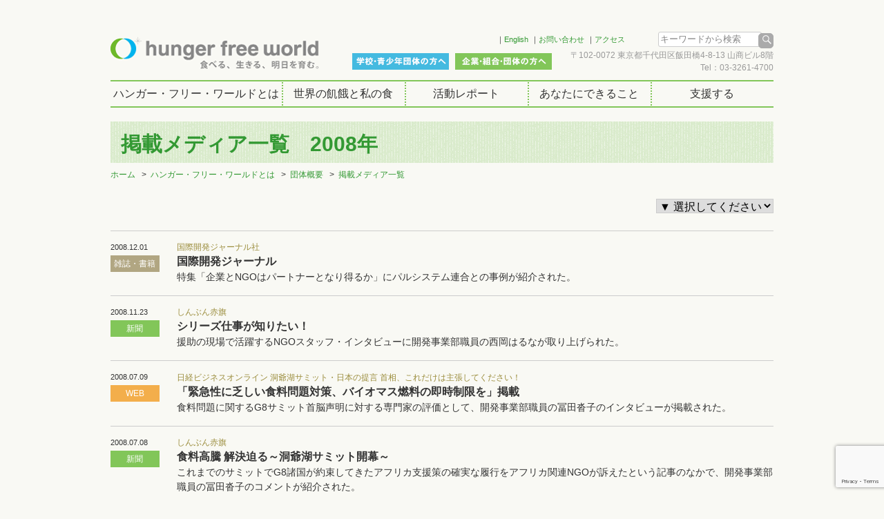

--- FILE ---
content_type: text/html; charset=UTF-8
request_url: https://www.hungerfree.net/about/organ/media/media2008/
body_size: 43157
content:
<!doctype html>
<html dir="ltr" lang="ja" prefix="og: https://ogp.me/ns#" class="no-js">
　　　　	<head>
		<meta charset="UTF-8">
		

		<link href="//www.google-analytics.com" rel="dns-prefetch">
        <link href="https://www.hungerfree.net/cms/wp-content/themes/hfw_style/images/icons/favicon.ico" rel="shortcut icon">
        <link href="https://www.hungerfree.net/cms/wp-content/themes/hfw_style/img/icons/touch.png" rel="apple-touch-icon-precomposed">
<LINK REL=”SHORTCUT ICON” HREF=”https://www.hungerfree.net/cms/favicon.ico” />
		<meta http-equiv="X-UA-Compatible" content="IE=edge,chrome=1">
		<meta name="viewport" content="width=device-width, initial-scale=1.0">
		<meta name="description" content="飢餓のない世界を創る国際協力NGOハンガー・フリー・ワールドのホームページ。アジア・アフリカ5ヵ国での活動紹介、飢餓についての情報。">
		<link href="https://www.hungerfree.net/cms/wp-content/themes/hfw_style/fonts/genericons/genericons.css" rel="stylesheet">
    <link href="https://www.hungerfree.net/cms/wp-content/themes/hfw_style/js/slicknav.min.css" rel="stylesheet">
    <link href="https://www.hungerfree.net/cms/wp-content/themes/hfw_style/js/prettyPhoto.css" rel="stylesheet">
    
  		
		<!-- All in One SEO 4.9.1.1 - aioseo.com -->
		<title>掲載メディア一覧 2008年 - 飢餓のない世界を創る国際協力NGO ハンガー・フリー・ワールド HUNGER FREE WORLD</title>
	<meta name="description" content="ホーム ハンガー・フリー・ワールドとは 団体概要 掲載メディア一覧 ▼ 選択してください 2019年 2018" />
	<meta name="robots" content="max-image-preview:large" />
	<link rel="canonical" href="https://www.hungerfree.net/about/organ/media/media2008/" />
	<meta name="generator" content="All in One SEO (AIOSEO) 4.9.1.1" />
		<meta property="og:locale" content="ja_JP" />
		<meta property="og:site_name" content="飢餓のない世界を創る国際協力NGO　ハンガー・フリー・ワールド　HUNGER FREE WORLD - 飢餓のない世界を創る国際協力NGOハンガー・フリー・ワールドのホームページ。アジア・アフリカ5ヵ国での活動紹介、飢餓についての情報。" />
		<meta property="og:type" content="article" />
		<meta property="og:title" content="掲載メディア一覧 2008年 - 飢餓のない世界を創る国際協力NGO ハンガー・フリー・ワールド HUNGER FREE WORLD" />
		<meta property="og:description" content="ホーム ハンガー・フリー・ワールドとは 団体概要 掲載メディア一覧 ▼ 選択してください 2019年 2018" />
		<meta property="og:url" content="https://www.hungerfree.net/about/organ/media/media2008/" />
		<meta property="article:published_time" content="2016-05-18T05:46:05+00:00" />
		<meta property="article:modified_time" content="2020-12-07T08:49:22+00:00" />
		<meta name="twitter:card" content="summary_large_image" />
		<meta name="twitter:title" content="掲載メディア一覧 2008年 - 飢餓のない世界を創る国際協力NGO ハンガー・フリー・ワールド HUNGER FREE WORLD" />
		<meta name="twitter:description" content="ホーム ハンガー・フリー・ワールドとは 団体概要 掲載メディア一覧 ▼ 選択してください 2019年 2018" />
		<script type="application/ld+json" class="aioseo-schema">
			{"@context":"https:\/\/schema.org","@graph":[{"@type":"BreadcrumbList","@id":"https:\/\/www.hungerfree.net\/about\/organ\/media\/media2008\/#breadcrumblist","itemListElement":[{"@type":"ListItem","@id":"https:\/\/www.hungerfree.net#listItem","position":1,"name":"Home","item":"https:\/\/www.hungerfree.net","nextItem":{"@type":"ListItem","@id":"https:\/\/www.hungerfree.net\/about\/#listItem","name":"\u30cf\u30f3\u30ac\u30fc\u30fb\u30d5\u30ea\u30fc\u30fb\u30ef\u30fc\u30eb\u30c9\u3068\u306f"}},{"@type":"ListItem","@id":"https:\/\/www.hungerfree.net\/about\/#listItem","position":2,"name":"\u30cf\u30f3\u30ac\u30fc\u30fb\u30d5\u30ea\u30fc\u30fb\u30ef\u30fc\u30eb\u30c9\u3068\u306f","item":"https:\/\/www.hungerfree.net\/about\/","nextItem":{"@type":"ListItem","@id":"https:\/\/www.hungerfree.net\/about\/organ\/#listItem","name":"\u56e3\u4f53\u6982\u8981"},"previousItem":{"@type":"ListItem","@id":"https:\/\/www.hungerfree.net#listItem","name":"Home"}},{"@type":"ListItem","@id":"https:\/\/www.hungerfree.net\/about\/organ\/#listItem","position":3,"name":"\u56e3\u4f53\u6982\u8981","item":"https:\/\/www.hungerfree.net\/about\/organ\/","nextItem":{"@type":"ListItem","@id":"https:\/\/www.hungerfree.net\/about\/organ\/media\/#listItem","name":"\u63b2\u8f09\u30e1\u30c7\u30a3\u30a2\u4e00\u89a7"},"previousItem":{"@type":"ListItem","@id":"https:\/\/www.hungerfree.net\/about\/#listItem","name":"\u30cf\u30f3\u30ac\u30fc\u30fb\u30d5\u30ea\u30fc\u30fb\u30ef\u30fc\u30eb\u30c9\u3068\u306f"}},{"@type":"ListItem","@id":"https:\/\/www.hungerfree.net\/about\/organ\/media\/#listItem","position":4,"name":"\u63b2\u8f09\u30e1\u30c7\u30a3\u30a2\u4e00\u89a7","item":"https:\/\/www.hungerfree.net\/about\/organ\/media\/","nextItem":{"@type":"ListItem","@id":"https:\/\/www.hungerfree.net\/about\/organ\/media\/media2008\/#listItem","name":"\u63b2\u8f09\u30e1\u30c7\u30a3\u30a2\u4e00\u89a7\u30002008\u5e74"},"previousItem":{"@type":"ListItem","@id":"https:\/\/www.hungerfree.net\/about\/organ\/#listItem","name":"\u56e3\u4f53\u6982\u8981"}},{"@type":"ListItem","@id":"https:\/\/www.hungerfree.net\/about\/organ\/media\/media2008\/#listItem","position":5,"name":"\u63b2\u8f09\u30e1\u30c7\u30a3\u30a2\u4e00\u89a7\u30002008\u5e74","previousItem":{"@type":"ListItem","@id":"https:\/\/www.hungerfree.net\/about\/organ\/media\/#listItem","name":"\u63b2\u8f09\u30e1\u30c7\u30a3\u30a2\u4e00\u89a7"}}]},{"@type":"Organization","@id":"https:\/\/www.hungerfree.net\/#organization","name":"\u98e2\u9913\u306e\u306a\u3044\u4e16\u754c\u3092\u5275\u308b\u56fd\u969b\u5354\u529bNGO\u3000\u30cf\u30f3\u30ac\u30fc\u30fb\u30d5\u30ea\u30fc\u30fb\u30ef\u30fc\u30eb\u30c9\u3000HUNGER FREE WORLD","description":"\u98e2\u9913\u306e\u306a\u3044\u4e16\u754c\u3092\u5275\u308b\u56fd\u969b\u5354\u529bNGO\u30cf\u30f3\u30ac\u30fc\u30fb\u30d5\u30ea\u30fc\u30fb\u30ef\u30fc\u30eb\u30c9\u306e\u30db\u30fc\u30e0\u30da\u30fc\u30b8\u3002\u30a2\u30b8\u30a2\u30fb\u30a2\u30d5\u30ea\u30ab5\u30f5\u56fd\u3067\u306e\u6d3b\u52d5\u7d39\u4ecb\u3001\u98e2\u9913\u306b\u3064\u3044\u3066\u306e\u60c5\u5831\u3002","url":"https:\/\/www.hungerfree.net\/"},{"@type":"WebPage","@id":"https:\/\/www.hungerfree.net\/about\/organ\/media\/media2008\/#webpage","url":"https:\/\/www.hungerfree.net\/about\/organ\/media\/media2008\/","name":"\u63b2\u8f09\u30e1\u30c7\u30a3\u30a2\u4e00\u89a7 2008\u5e74 - \u98e2\u9913\u306e\u306a\u3044\u4e16\u754c\u3092\u5275\u308b\u56fd\u969b\u5354\u529bNGO \u30cf\u30f3\u30ac\u30fc\u30fb\u30d5\u30ea\u30fc\u30fb\u30ef\u30fc\u30eb\u30c9 HUNGER FREE WORLD","description":"\u30db\u30fc\u30e0 \u30cf\u30f3\u30ac\u30fc\u30fb\u30d5\u30ea\u30fc\u30fb\u30ef\u30fc\u30eb\u30c9\u3068\u306f \u56e3\u4f53\u6982\u8981 \u63b2\u8f09\u30e1\u30c7\u30a3\u30a2\u4e00\u89a7 \u25bc \u9078\u629e\u3057\u3066\u304f\u3060\u3055\u3044 2019\u5e74 2018","inLanguage":"ja","isPartOf":{"@id":"https:\/\/www.hungerfree.net\/#website"},"breadcrumb":{"@id":"https:\/\/www.hungerfree.net\/about\/organ\/media\/media2008\/#breadcrumblist"},"datePublished":"2016-05-18T14:46:05+09:00","dateModified":"2020-12-07T17:49:22+09:00"},{"@type":"WebSite","@id":"https:\/\/www.hungerfree.net\/#website","url":"https:\/\/www.hungerfree.net\/","name":"\u98e2\u9913\u306e\u306a\u3044\u4e16\u754c\u3092\u5275\u308b\u56fd\u969b\u5354\u529bNGO\u3000\u30cf\u30f3\u30ac\u30fc\u30fb\u30d5\u30ea\u30fc\u30fb\u30ef\u30fc\u30eb\u30c9\u3000HUNGER FREE WORLD","description":"\u98e2\u9913\u306e\u306a\u3044\u4e16\u754c\u3092\u5275\u308b\u56fd\u969b\u5354\u529bNGO\u30cf\u30f3\u30ac\u30fc\u30fb\u30d5\u30ea\u30fc\u30fb\u30ef\u30fc\u30eb\u30c9\u306e\u30db\u30fc\u30e0\u30da\u30fc\u30b8\u3002\u30a2\u30b8\u30a2\u30fb\u30a2\u30d5\u30ea\u30ab5\u30f5\u56fd\u3067\u306e\u6d3b\u52d5\u7d39\u4ecb\u3001\u98e2\u9913\u306b\u3064\u3044\u3066\u306e\u60c5\u5831\u3002","inLanguage":"ja","publisher":{"@id":"https:\/\/www.hungerfree.net\/#organization"}}]}
		</script>
		<!-- All in One SEO -->

<link rel='dns-prefetch' href='//ajax.googleapis.com' />
<link rel='dns-prefetch' href='//www.google.com' />
<link rel='dns-prefetch' href='//s.w.org' />
		<script type="text/javascript">
			window._wpemojiSettings = {"baseUrl":"https:\/\/s.w.org\/images\/core\/emoji\/13.0.1\/72x72\/","ext":".png","svgUrl":"https:\/\/s.w.org\/images\/core\/emoji\/13.0.1\/svg\/","svgExt":".svg","source":{"concatemoji":"https:\/\/www.hungerfree.net\/cms\/wp-includes\/js\/wp-emoji-release.min.js?ver=5.7.14"}};
			!function(e,a,t){var n,r,o,i=a.createElement("canvas"),p=i.getContext&&i.getContext("2d");function s(e,t){var a=String.fromCharCode;p.clearRect(0,0,i.width,i.height),p.fillText(a.apply(this,e),0,0);e=i.toDataURL();return p.clearRect(0,0,i.width,i.height),p.fillText(a.apply(this,t),0,0),e===i.toDataURL()}function c(e){var t=a.createElement("script");t.src=e,t.defer=t.type="text/javascript",a.getElementsByTagName("head")[0].appendChild(t)}for(o=Array("flag","emoji"),t.supports={everything:!0,everythingExceptFlag:!0},r=0;r<o.length;r++)t.supports[o[r]]=function(e){if(!p||!p.fillText)return!1;switch(p.textBaseline="top",p.font="600 32px Arial",e){case"flag":return s([127987,65039,8205,9895,65039],[127987,65039,8203,9895,65039])?!1:!s([55356,56826,55356,56819],[55356,56826,8203,55356,56819])&&!s([55356,57332,56128,56423,56128,56418,56128,56421,56128,56430,56128,56423,56128,56447],[55356,57332,8203,56128,56423,8203,56128,56418,8203,56128,56421,8203,56128,56430,8203,56128,56423,8203,56128,56447]);case"emoji":return!s([55357,56424,8205,55356,57212],[55357,56424,8203,55356,57212])}return!1}(o[r]),t.supports.everything=t.supports.everything&&t.supports[o[r]],"flag"!==o[r]&&(t.supports.everythingExceptFlag=t.supports.everythingExceptFlag&&t.supports[o[r]]);t.supports.everythingExceptFlag=t.supports.everythingExceptFlag&&!t.supports.flag,t.DOMReady=!1,t.readyCallback=function(){t.DOMReady=!0},t.supports.everything||(n=function(){t.readyCallback()},a.addEventListener?(a.addEventListener("DOMContentLoaded",n,!1),e.addEventListener("load",n,!1)):(e.attachEvent("onload",n),a.attachEvent("onreadystatechange",function(){"complete"===a.readyState&&t.readyCallback()})),(n=t.source||{}).concatemoji?c(n.concatemoji):n.wpemoji&&n.twemoji&&(c(n.twemoji),c(n.wpemoji)))}(window,document,window._wpemojiSettings);
		</script>
		<style type="text/css">
img.wp-smiley,
img.emoji {
	display: inline !important;
	border: none !important;
	box-shadow: none !important;
	height: 1em !important;
	width: 1em !important;
	margin: 0 .07em !important;
	vertical-align: -0.1em !important;
	background: none !important;
	padding: 0 !important;
}
</style>
	<link rel='stylesheet' id='wp-block-library-css'  href='https://www.hungerfree.net/cms/wp-includes/css/dist/block-library/style.min.css?ver=5.7.14' media='all' />
<link rel='stylesheet' id='aioseo/css/src/vue/standalone/blocks/table-of-contents/global.scss-css'  href='https://www.hungerfree.net/cms/wp-content/plugins/all-in-one-seo-pack/dist/Lite/assets/css/table-of-contents/global.e90f6d47.css?ver=4.9.1.1' media='all' />
<link rel='stylesheet' id='contact-form-7-css'  href='https://www.hungerfree.net/cms/wp-content/plugins/contact-form-7/includes/css/styles.css?ver=5.4.1' media='all' />
<link rel='stylesheet' id='contact-form-7-confirm-css'  href='https://www.hungerfree.net/cms/wp-content/plugins/contact-form-7-add-confirm/includes/css/styles.css?ver=5.1' media='all' />
<link rel='stylesheet' id='meteor-slides-css'  href='https://www.hungerfree.net/cms/wp-content/plugins/meteor-slides/css/meteor-slides.css?ver=1.0' media='all' />
<link rel='stylesheet' id='normalize-css'  href='https://www.hungerfree.net/cms/wp-content/themes/hfw_style/normalize.css?ver=1.0' media='all' />
<link rel='stylesheet' id='html5blank-css'  href='https://www.hungerfree.net/cms/wp-content/themes/hfw_style/style.css?ver=1.0' media='all' />
<script type='text/javascript' src='https://www.hungerfree.net/cms/wp-content/themes/hfw_style/js/lib/conditionizr-4.3.0.min.js?ver=4.3.0' id='conditionizr-js'></script>
<script type='text/javascript' src='https://www.hungerfree.net/cms/wp-content/themes/hfw_style/js/lib/modernizr-2.7.1.min.js?ver=2.7.1' id='modernizr-js'></script>
<script type='text/javascript' src='https://ajax.googleapis.com/ajax/libs/jquery/1.7.1/jquery.min.js?ver=1.7.1' id='jquery-js'></script>
<script type='text/javascript' src='https://www.hungerfree.net/cms/wp-content/themes/hfw_style/js/scripts.js?ver=1.0.0' id='html5blankscripts-js'></script>
<script type='text/javascript' src='https://www.hungerfree.net/cms/wp-content/themes/hfw_style/js/jquery.matchHeight-min.js?ver=0.7.0' id='matchHeight-js'></script>
<script type='text/javascript' src='https://www.hungerfree.net/cms/wp-content/themes/hfw_style/js/jquery.slicknav.min.js?ver=1.0.6' id='slicknav-js'></script>
<script type='text/javascript' src='https://www.hungerfree.net/cms/wp-content/themes/hfw_style/js/jquery.prettyPhoto.js?ver=3.1.6' id='prettyPhoto-js'></script>
<script type='text/javascript' src='https://www.hungerfree.net/cms/wp-content/themes/hfw_style/js/jquery.rwdImageMaps.min.js?ver=1.5.0' id='rwdImageMaps-js'></script>
<script type='text/javascript' src='https://www.hungerfree.net/cms/wp-content/plugins/meteor-slides/js/jquery.cycle.all.js?ver=5.7.14' id='jquery-cycle-js'></script>
<script type='text/javascript' src='https://www.hungerfree.net/cms/wp-content/plugins/meteor-slides/js/jquery.metadata.v2.js?ver=5.7.14' id='jquery-metadata-js'></script>
<script type='text/javascript' src='https://www.hungerfree.net/cms/wp-content/plugins/meteor-slides/js/jquery.touchwipe.1.1.1.js?ver=5.7.14' id='jquery-touchwipe-js'></script>
<script type='text/javascript' id='meteorslides-script-js-extra'>
/* <![CDATA[ */
var meteorslidessettings = {"meteorslideshowspeed":"2000","meteorslideshowduration":"5000","meteorslideshowheight":"250","meteorslideshowwidth":"960","meteorslideshowtransition":"fade"};
/* ]]> */
</script>
<script type='text/javascript' src='https://www.hungerfree.net/cms/wp-content/plugins/meteor-slides/js/slideshow.js?ver=5.7.14' id='meteorslides-script-js'></script>
<link rel="https://api.w.org/" href="https://www.hungerfree.net/wp-json/" /><link rel="alternate" type="application/json" href="https://www.hungerfree.net/wp-json/wp/v2/pages/3439" /><link rel="alternate" type="application/json+oembed" href="https://www.hungerfree.net/wp-json/oembed/1.0/embed?url=https%3A%2F%2Fwww.hungerfree.net%2Fabout%2Forgan%2Fmedia%2Fmedia2008%2F" />
<link rel="alternate" type="text/xml+oembed" href="https://www.hungerfree.net/wp-json/oembed/1.0/embed?url=https%3A%2F%2Fwww.hungerfree.net%2Fabout%2Forgan%2Fmedia%2Fmedia2008%2F&#038;format=xml" />
<link rel="icon" href="https://www.hungerfree.net/cms/wp-content/uploads/2016/10/favicon.png" sizes="32x32" />
<link rel="icon" href="https://www.hungerfree.net/cms/wp-content/uploads/2016/10/favicon.png" sizes="192x192" />
<link rel="apple-touch-icon" href="https://www.hungerfree.net/cms/wp-content/uploads/2016/10/favicon.png" />
<meta name="msapplication-TileImage" content="https://www.hungerfree.net/cms/wp-content/uploads/2016/10/favicon.png" />
		<script>
        // conditionizr.com
        // configure environment tests
        conditionizr.config({
            assets: 'https://www.hungerfree.net/cms/wp-content/themes/hfw_style',
            tests: {}
        });
        </script>
<!-- Google Tag Manager -->
<script>(function(w,d,s,l,i){w[l]=w[l]||[];w[l].push({'gtm.start':
new Date().getTime(),event:'gtm.js'});var f=d.getElementsByTagName(s)[0],
j=d.createElement(s),dl=l!='dataLayer'?'&l='+l:'';j.async=true;j.src=
'https://www.googletagmanager.com/gtm.js?id='+i+dl;f.parentNode.insertBefore(j,f);
})(window,document,'script','dataLayer','GTM-PGSG49W');</script>
<!-- End Google Tag Manager -->

　　　　</head>
	<body class="page-template-default page page-id-3439 page-child parent-pageid-422 media2008">
  <div id="fb-root"></div>
<script>(function(d, s, id) {
  var js, fjs = d.getElementsByTagName(s)[0];
  if (d.getElementById(id)) return;
  js = d.createElement(s); js.id = id;
  js.src = "//connect.facebook.net/ja_JP/sdk.js#xfbml=1&version=v2.5";
  fjs.parentNode.insertBefore(js, fjs);
}(document, 'script', 'facebook-jssdk'));</script>

		<!-- wrapper -->
		<div class="wrapper">
    		<!-- conatiner -->
			<div class="container">
			<!-- header -->
			<header class="header clear" role="banner">

					<!-- logo -->
					
                    <div class="logo">
						<a href="https://www.hungerfree.net">
							<!-- svg logo - toddmotto.com/mastering-svg-use-for-a-retina-web-fallbacks-with-png-script -->
							<img src="https://www.hungerfree.net/cms/wp-content/themes/hfw_style/images/logo18.png" alt="Logo" class="logo-img">
						</a>
            </div>
            					
					<!-- /logo -->
          <div class="rightArea">
          		<nav class="topNav">
							<ul id="menu-top" class="nav-menu"><li id="menu-item-3504" class="fb"><a target="_blank" rel="noopener" href="https://www.facebook.com/hungerfreeworld.japan">Facebook</a></li>
<li id="menu-item-3503" class="tw"><a target="_blank" rel="noopener" href="https://x.com/hunger_free">X</a></li>
<li id="menu-item-265"><a href="http://www.hungerfree.net/english/">English</a></li>
<li id="menu-item-264"><a href="https://www.hungerfree.net/contact/">お問い合わせ</a></li>
<li id="menu-item-263"><a href="https://www.hungerfree.net/about/access/">アクセス</a></li>
</ul>          		</nav>
             <form method="get" id="searchform" action="https://www.hungerfree.net/">
<input type="text" onfocus="if (this.value == 'キーワードから検索') this.value = '';" onblur="if (this.value == '') this.value = 'キーワードから検索';" value="キーワードから検索" name="s" id="s">
<input type="submit" id="searchsubmit" value="検索" />
</form>
             <address>〒102-0072 東京都千代田区飯田橋4-8-13 山商ビル8階<br>Tel：03-3261-4700</address>
          </div>
          <div class="btnArea">
          		<ul id="menu-top02" class="nav-menu"><li id="menu-item-271" class="btn01"><a href="https://www.hungerfree.net/school/">学校・青少年団体の方へ</a></li>
<li id="menu-item-270" class="btn02"><a href="https://www.hungerfree.net/company/">企業・組合・団体の方へ</a></li>
</ul>          </div>

			</header>
			<!-- /header -->
      <!-- nav -->
      <nav id="nav" role="navigation">
        <ul><li id="menu-item-185" class="about"><a href="https://www.hungerfree.net/about/">ハンガー・フリー・ワールドとは</a>
<ul class="sub-menu">
	<li id="menu-item-190"><a href="https://www.hungerfree.net/about/activity/">活動内容</a></li>
	<li id="menu-item-188"><a href="https://www.hungerfree.net/about/organ/">団体概要</a></li>
	<li id="menu-item-189"><a href="https://www.hungerfree.net/about/annualreport/">年次報告書</a></li>
	<li id="menu-item-186"><a href="https://www.hungerfree.net/about/access/">アクセス</a></li>
	<li id="menu-item-187"><a href="https://www.hungerfree.net/about/staff/">スタッフ紹介</a></li>
	<li id="menu-item-3018"><a href="https://www.hungerfree.net/about/recruit/">求人情報</a></li>
</ul>
</li>
<li id="menu-item-201"><a href="https://www.hungerfree.net/hunger/">世界の飢餓と私の食</a>
<ul class="sub-menu">
	<li id="menu-item-202"><a href="https://www.hungerfree.net/hunger/food_world/">世界の食料事情</a></li>
	<li id="menu-item-203"><a href="https://www.hungerfree.net/hunger/whtshunger/">飢餓とは</a></li>
	<li id="menu-item-14070"><a href="https://www.hungerfree.net/hunger/righttofood/">「食料への権利」とは</a></li>
	<li id="menu-item-204"><a href="https://www.hungerfree.net/hunger/background/">飢餓の背景にあるもの</a></li>
	<li id="menu-item-14823"><a href="https://www.hungerfree.net/hunger/interview/">食と栄養の現場から</a></li>
</ul>
</li>
<li id="menu-item-216"><a href="https://www.hungerfree.net/category/activities_report/">活動レポート</a>
<ul class="sub-menu">
	<li id="menu-item-14750"><a href="https://www.hungerfree.net/people/">活動地の人々</a></li>
	<li id="menu-item-325"><a href="https://www.hungerfree.net/category/activities_report/bangladesh/">バングラデシュ</a></li>
	<li id="menu-item-326"><a href="https://www.hungerfree.net/category/activities_report/benin/">べナン</a></li>
	<li id="menu-item-327"><a href="https://www.hungerfree.net/category/activities_report/burkinafaso/">ブルキナファソ</a></li>
	<li id="menu-item-328"><a href="https://www.hungerfree.net/category/activities_report/uganda/">ウガンダ</a></li>
	<li id="menu-item-329"><a href="https://www.hungerfree.net/category/activities_report/japan/">日本</a></li>
	<li id="menu-item-7468"><a href="https://www.hungerfree.net/category/news_topics/">ニュース＆トピックス</a></li>
</ul>
</li>
<li id="menu-item-180"><a href="https://www.hungerfree.net/whatyoucan/">あなたにできること</a>
<ul class="sub-menu">
	<li id="menu-item-184"><a href="https://www.hungerfree.net/whatyoucan/hagaki/">書損じハガキを送ろう</a></li>
	<li id="menu-item-471"><a href="https://www.hungerfree.net/whatyoucan/event/">イベントに参加する</a></li>
	<li id="menu-item-182"><a href="https://www.hungerfree.net/whatyoucan/volunteer/">ボランティアをする</a></li>
	<li id="menu-item-21072"><a href="https://www.hungerfree.net/whatyoucan/study/">学ぶ･広める</a></li>
	<li id="menu-item-181"><a href="https://www.hungerfree.net/whatyoucan/click/">ポイントやお買い物で</a></li>
</ul>
</li>
<li id="menu-item-23861"><a target="_blank" rel="noopener" href="https://www.hungerfree.net/join/">支援する</a>
<ul class="sub-menu">
	<li id="menu-item-24914"><a target="_blank" rel="noopener" href="https://www.hungerfree.net/hitotsubu/">毎月の寄付<br>（ひとつぶ募金）</a></li>
	<li id="menu-item-208"><a href="https://www.hungerfree.net/join/donate/">今回（単発）の寄付</a></li>
	<li id="menu-item-210"><a href="https://www.hungerfree.net/join/bequest/">遺贈寄付</a></li>
</ul>
</li>
</ul>      </nav>
     	<nav class="spNav">
				<ul id="menu-sp_globalnav" class="nav-menu"><li id="menu-item-279" class="plus"><a href="https://www.hungerfree.net/about/">ハンガー・フリー・ワールドとは</a>
<ul class="sub-menu">
	<li id="menu-item-280"><a href="https://www.hungerfree.net/about/activity/">活動内容</a></li>
	<li id="menu-item-291"><a href="https://www.hungerfree.net/about/organ/">団体概要</a></li>
	<li id="menu-item-292"><a href="https://www.hungerfree.net/about/annualreport/">年次報告書</a></li>
	<li id="menu-item-293"><a href="https://www.hungerfree.net/about/access/">アクセス</a></li>
	<li id="menu-item-294"><a href="https://www.hungerfree.net/about/staff/">スタッフ紹介</a></li>
	<li id="menu-item-3019"><a href="https://www.hungerfree.net/about/recruit/">求人情報</a></li>
</ul>
</li>
<li id="menu-item-296"><a href="https://www.hungerfree.net/hunger/">世界の飢餓と私の食</a>
<ul class="sub-menu">
	<li id="menu-item-297"><a href="https://www.hungerfree.net/hunger/food_world/">世界の食料事情</a></li>
	<li id="menu-item-298"><a href="https://www.hungerfree.net/hunger/whtshunger/">飢餓とは</a></li>
	<li id="menu-item-14071"><a href="https://www.hungerfree.net/hunger/righttofood/">「食料への権利」とは</a></li>
	<li id="menu-item-299"><a href="https://www.hungerfree.net/hunger/background/">飢餓の背景にあるもの</a></li>
	<li id="menu-item-14824"><a href="https://www.hungerfree.net/hunger/interview/">食と栄養の現場から</a></li>
</ul>
</li>
<li id="menu-item-300"><a href="https://www.hungerfree.net/category/activities_report/">活動レポート</a>
<ul class="sub-menu">
	<li id="menu-item-14751"><a href="https://www.hungerfree.net/people/">活動地の人々</a></li>
	<li id="menu-item-301"><a href="https://www.hungerfree.net/category/activities_report/bangladesh/">バングラデシュ</a></li>
	<li id="menu-item-302"><a href="https://www.hungerfree.net/category/activities_report/benin/">べナン</a></li>
	<li id="menu-item-303"><a href="https://www.hungerfree.net/category/activities_report/burkinafaso/">ブルキナファソ</a></li>
	<li id="menu-item-304"><a href="https://www.hungerfree.net/category/activities_report/uganda/">ウガンダ</a></li>
	<li id="menu-item-305"><a href="https://www.hungerfree.net/category/activities_report/japan/">日本</a></li>
	<li id="menu-item-7469"><a href="https://www.hungerfree.net/category/news_topics/">ニュース＆トピックス</a></li>
</ul>
</li>
<li id="menu-item-306"><a href="https://www.hungerfree.net/whatyoucan/">あなたにできること</a>
<ul class="sub-menu">
	<li id="menu-item-307"><a href="https://www.hungerfree.net/whatyoucan/hagaki/">書損じハガキを送ろう</a></li>
	<li id="menu-item-461"><a href="https://www.hungerfree.net/whatyoucan/event/">イベントに参加する</a></li>
	<li id="menu-item-309"><a href="https://www.hungerfree.net/whatyoucan/volunteer/">ボランティアをする</a></li>
	<li id="menu-item-311"><a href="https://www.hungerfree.net/whatyoucan/click/">ポイントやお買い物で</a></li>
</ul>
</li>
<li id="menu-item-312"><a href="https://www.hungerfree.net/join/">支援する</a>
<ul class="sub-menu">
	<li id="menu-item-314"><a href="https://www.hungerfree.net/member/">入会</a></li>
	<li id="menu-item-315"><a href="https://www.hungerfree.net/join/hitotsubu/">毎月の寄付（ひとつぶ募金）</a></li>
	<li id="menu-item-316"><a href="https://www.hungerfree.net/join/donate/">今回（単発）の寄付</a></li>
	<li id="menu-item-317"><a href="https://www.hungerfree.net/join/bequest/">遺贈寄付～みらいむすびプロジェクト～</a></li>
	<li id="menu-item-13355"><a href="https://www.hungerfree.net/update/">登録情報の変更をする</a></li>
</ul>
</li>
<li id="menu-item-322" class="snav"><a href="https://www.hungerfree.net/school/">学校・青少年団体の方へ</a></li>
<li id="menu-item-321" class="snav"><a href="https://www.hungerfree.net/company/">企業・組合・団体の方へ</a></li>
<li id="menu-item-318" class="snav"><a href="https://www.hungerfree.net/contact/">お問い合わせ</a></li>
<li id="menu-item-320" class="snav"><a href="https://www.hungerfree.net/about/access/">アクセス</a></li>
<li id="menu-item-10626"><a href="https://www.hungerfree.net/sitemap/">サイトマップ</a></li>
<li id="menu-item-323" class="snav"><a href="http://www.hungerfree.net/english/">English</a></li>
<li id="menu-item-3501"><a href="https://www.facebook.com/hungerfreeworld.japan">Facebook</a></li>
<li id="menu-item-3502"><a href="https://twitter.com/hunger_free">Twitter</a></li>
</ul>      </nav>

      <!-- /nav -->

    <div class="main">
      <!-- section -->
      <section>
  
        <h1>掲載メディア一覧　2008年</h1>
  
        
        <!-- article -->
        <article id="post-3439" class="post-3439 page type-page status-publish hentry">
  
          <div id="breadcrumb" class="cf">
<ul>
<li><a href="/">ホーム</a> </li>
<li><a href="/about/">ハンガー・フリー・ワールドとは</a></li>
<li><a href="/about/organ/">団体概要</a></li>
<li><a href="/about/organ/media/">掲載メディア一覧</a></li>
</ul>
</div>
<div class="backNo">
<form name="form1">
<select name="select1" onChange="if(document.form1.select1.value){location.href=document.form1.select1.value;}"><option value="#" selected> ▼ 選択してください</option><option value="/about/organ/media/media2019/">2019年</option><option value="/about/organ/media/media2018/">2018年</option><option value="/about/organ/media/media2017/">2017年</option><option value="/about/organ/media/media2016/">2016年</option><option value="/about/organ/media/media2015/">2015年</option><option value="/about/organ/media/media2014/">2014年</option><option value="/about/organ/media/media2013/">2013年</option><option value="/about/organ/media/media2012/">2012年</option><option value="/about/organ/media/media2011/">2011年</option><option value="/about/organ/media/media2010/">2010年</option><option value="/about/organ/media/media2009/">2009年</option><option value="/about/organ/media/media2008/">2008年</option><option value="/about/organ/media/media2007/">2007年</option><option value="/about/organ/media/media2006/">2006年</option><option value="/about/organ/media/media2005/">2005年</option><option value="/about/organ/media/media2004/">2004年</option><option value="/about/organ/media/media2003/">2003年</option><option value="/about/organ/media/media2002/">2002年</option></select><br />
</form>
</div>
<dl class="media">
<dt>2008.12.01<span class="multimedia">掲載メディア</span><span class="magazine">雑誌・書籍</span></dt>
<dd>
<p class="tag">国際開発ジャーナル社</p>
<p class="title">国際開発ジャーナル</p>
<p>特集「企業とNGOはパートナーとなり得るか」にパルシステム連合との事例が紹介された。</p>
</dd>
<dt>2008.11.23<span class="multimedia">掲載メディア</span><span class="newspaper">新聞</span></dt>
<dd>
<p class="tag">しんぶん赤旗</p>
<p class="title">シリーズ仕事が知りたい！</p>
<p>援助の現場で活躍するNGOスタッフ・インタビューに開発事業部職員の西岡はるなが取り上げられた。</p>
</dd>
<dt>2008.07.09<span class="web">WEB</span><span class="multimedia">掲載メディア</span></dt>
<dd>
<p class="tag">日経ビジネスオンライン 洞爺湖サミット・日本の提言 首相、これだけは主張してください！</p>
<p class="title">「緊急性に乏しい食料問題対策、バイオマス燃料の即時制限を」掲載</p>
<p>食料問題に関するG8サミット首脳声明に対する専門家の評価として、開発事業部職員の冨田沓子のインタビューが掲載された。</p>
</dd>
<dt>2008.07.08<span class="multimedia">掲載メディア</span><span class="newspaper">新聞</span></dt>
<dd>
<p class="tag">しんぶん赤旗</p>
<p class="title">食料高騰 解決迫る～洞爺湖サミット開幕～</p>
<p>これまでのサミットでG8諸国が約束してきたアフリカ支援策の確実な履行をアフリカ関連NGOが訴えたという記事のなかで、開発事業部職員の冨田沓子のコメントが紹介された。</p>
</dd>
<dt>2008.07.08<span class="multimedia">掲載メディア</span><span class="newspaper">新聞</span></dt>
<dd>
<p class="tag">北海道新聞</p>
<p class="title">途上国の貧困知ろう</p>
<p>北海道・札幌「市民サミット2008」でHFWが主催したエンディング・ハンガー・ゲームの様子が紹介された。</p>
</dd>
<dt>2008.06.15<span class="multimedia">掲載メディア</span><span class="newspaper">新聞</span></dt>
<dd>
<p class="tag">しんぶん赤旗</p>
<p class="title">食料危機～食料サミット開催～</p>
<p>援助の現場で活躍するNGOスタッフ・インタビューに開発事業部職員の冨田沓子が取り上げられ、世界的な食料危機のなかで、妊産婦や乳幼児への支援が緊急に必要とされていることなどが伝られた。</p>
</dd>
<dt>2008.03.10<span class="multimedia">掲載メディア</span><span class="newspaper">新聞</span></dt>
<dd>
<p class="tag">中国新聞</p>
<p class="title">10代がつくる平和新聞  ひろしま国</p>
<p>「お小遣いでできる国際貢献」のコーナーで、HFWのバングラデシュでの活動が紹介された。</p>
</dd>
<dt>2008.02.01<span class="multimedia">掲載メディア</span><span class="magazine">雑誌・書籍</span></dt>
<dd>
<p class="tag">小学館</p>
<p class="title">小学三年生</p>
<p>「100円で世界は変わる！！」のコーナーで、「100円でくらしを支える魚10ぴきが買える」とHFWのバングラデシュでの活動が紹介された。</p>
</dd>
<dt>2008.01.01<span class="multimedia">掲載メディア</span><span class="magazine">雑誌・書籍</span></dt>
<dd>
<p class="tag">パルシステム生活協同組合連合会</p>
<p class="title">のんびる</p>
<p>「はじめる！情報」のコーナーで、2月3日開催予定のムリムティアウガンダが紹介された。</p>
</dd>
</dl>
  
  
        </article>
        <!-- /article -->
  
        
        
      </section>
      <!-- /section -->
      </div>
      <!--/main-->
    </div>
    <!--/container-->

		<!--</div>-->
		<!-- /wrapper -->
    <div class="footContainer">
			<!-- footer -->
			<footer class="footer" role="contentinfo">
      		<nav class="sp_footerNav clear">
							<ul id="menu-sp_foot_nav" class="nav-menu"><li id="menu-item-367"><a href="https://www.hungerfree.net/contact/">お問い合わせ</a></li>
<li id="menu-item-10625"><a href="https://www.hungerfree.net/sitemap/">サイトマップ</a></li>
<li id="menu-item-369" class="fb"><a target="_blank" rel="noopener" href="https://www.facebook.com/hungerfreeworld.japan">Facebook</a></li>
<li id="menu-item-370" class="tw"><a target="_blank" rel="noopener" href="https://twitter.com/hunger_free">Twitter</a></li>
</ul>         </nav>
				<p class="catchCopy">ハンガー・フリー・ワールド（HFW）は、飢餓のない世界を創るために活動する国際協力NGOです。</p>
        <nav class="footerNav clear">
							<ul id="menu-footernav" class="nav-menu"><li id="menu-item-222"><a href="https://www.hungerfree.net/about/">HFWとは</a>
<ul class="sub-menu">
	<li id="menu-item-227"><a href="https://www.hungerfree.net/about/activity/">活動内容</a></li>
	<li id="menu-item-225"><a href="https://www.hungerfree.net/about/organ/">団体概要</a></li>
	<li id="menu-item-226"><a href="https://www.hungerfree.net/about/annualreport/">年次報告書</a></li>
	<li id="menu-item-223"><a href="https://www.hungerfree.net/about/access/">アクセス</a></li>
	<li id="menu-item-224"><a href="https://www.hungerfree.net/about/staff/">スタッフ紹介</a></li>
	<li id="menu-item-228"><a href="https://www.hungerfree.net/about/recruit/">求人情報</a></li>
</ul>
</li>
<li id="menu-item-229"><a href="https://www.hungerfree.net/hunger/">世界の飢餓と私の食</a>
<ul class="sub-menu">
	<li id="menu-item-230"><a href="https://www.hungerfree.net/hunger/food_world/">世界の食料事情</a></li>
	<li id="menu-item-231"><a href="https://www.hungerfree.net/hunger/whtshunger/">飢餓とは</a></li>
	<li id="menu-item-14069"><a href="https://www.hungerfree.net/hunger/righttofood/">「食料への権利」とは</a></li>
	<li id="menu-item-232"><a href="https://www.hungerfree.net/hunger/background/">飢餓の背景にあるもの</a></li>
	<li id="menu-item-14821"><a href="https://www.hungerfree.net/hunger/interview/">食と栄養の現場から</a></li>
</ul>
</li>
<li id="menu-item-233"><a href="https://www.hungerfree.net/category/activities_report/">活動レポート</a>
<ul class="sub-menu">
	<li id="menu-item-510"><a href="https://www.hungerfree.net/category/activities_report/bangladesh/">バングラデシュ</a></li>
	<li id="menu-item-511"><a href="https://www.hungerfree.net/category/activities_report/benin/">べナン</a></li>
	<li id="menu-item-512"><a href="https://www.hungerfree.net/category/activities_report/burkinafaso/">ブルキナファソ</a></li>
	<li id="menu-item-513"><a href="https://www.hungerfree.net/category/activities_report/uganda/">ウガンダ</a></li>
	<li id="menu-item-514"><a href="https://www.hungerfree.net/category/activities_report/japan/">日本</a></li>
	<li id="menu-item-9143"><a href="https://www.hungerfree.net/category/news_topics/">ニュース＆トピックス</a></li>
</ul>
</li>
<li id="menu-item-239"><a href="https://www.hungerfree.net/whatyoucan/">あなたにできること</a>
<ul class="sub-menu">
	<li id="menu-item-243"><a href="https://www.hungerfree.net/whatyoucan/hagaki/">書損じハガキを送ろう</a></li>
	<li id="menu-item-244"><a href="http://www.hungerfree.net/whatyoucan/event/">イベントに参加する</a></li>
	<li id="menu-item-241"><a href="https://www.hungerfree.net/whatyoucan/volunteer/">ボランティアをする</a></li>
	<li id="menu-item-240"><a href="https://www.hungerfree.net/whatyoucan/click/">ポイントやお買い物で</a></li>
</ul>
</li>
<li id="menu-item-245"><a href="https://www.hungerfree.net/join/">支援する</a>
<ul class="sub-menu">
	<li id="menu-item-24913"><a target="_blank" rel="noopener" href="https://www.hungerfree.net/hitotsubu/">毎月の寄付<br>（ひとつぶ募金）</a></li>
	<li id="menu-item-248"><a href="https://www.hungerfree.net/join/donate/">今回（単発）の寄付</a></li>
	<li id="menu-item-250"><a href="https://www.hungerfree.net/join/bequest/">遺贈寄付</a></li>
	<li id="menu-item-13354"><a href="https://www.hungerfree.net/update/">登録情報の変更</a></li>
</ul>
</li>
<li id="menu-item-251"><a href="https://www.hungerfree.net/news/">新着情報一覧</a></li>
<li id="menu-item-252" class="last"><a href="https://www.hungerfree.net/about/organ/press/">プレスリリース</a></li>
<li id="menu-item-14822"><a href="https://www.hungerfree.net/about/organ/media/">掲載メディア一覧</a></li>
<li id="menu-item-14752"><a href="https://www.hungerfree.net/people/">活動地の人々</a></li>
</ul>         </nav>
         <nav class="footerNav02 clear">
							<ul id="menu-footernav02" class="nav-menu"><li id="menu-item-10383"><a href="https://www.hungerfree.net/sitemap/">サイトマップ</a></li>
<li id="menu-item-257"><a href="https://www.hungerfree.net/privacy/">プライバシーポリシー</a></li>
<li id="menu-item-256"><a href="https://www.hungerfree.net/aboutsite/">サイトに関する注意事項</a></li>
<li id="menu-item-255"><a href="https://www.hungerfree.net/socialmedia/">ソーシャル･メディアガイドライン</a></li>
<li id="menu-item-254"><a href="https://www.hungerfree.net/link/">リンク</a></li>
<li id="menu-item-272" class="fb"><a target="_blank" rel="noopener" href="https://www.facebook.com/hungerfreeworld.japan">Facebook</a></li>
<li id="menu-item-273" class="tw"><a target="_blank" rel="noopener" href="https://twitter.com/hunger_free">Twitter</a></li>
<li id="menu-item-274" class="contact"><a href="https://www.hungerfree.net/contact/">お問い合わせ</a></li>
</ul>         </nav>
         <address>
         	<p class="hfw">認定NPO法人 ハンガー・フリー・ワールド</p>
          <p>〒102-0072 東京都千代田区飯田橋4-8-13 山商ビル8階</p>
					<p>TEL 03-3261-4700　FAX 03-3261-4701　Mail info@hungerfree.net</p>
         </address>
				<!-- copyright -->
				<p class="copyright">Copyright © Since 2000 HUNGER FREE WORLD</p>
        <p class="copy">— このサイトの制作・運営にもボランティアが参加しています —</p>
				<!-- /copyright -->
			</footer>
			<!-- /footer -->
		</div>
		<!-- /footContainer -->
<div id="pageTop" class="pageTop">
	<p><a id="toTop" class="toTop">▲</a></p>
</div>
		<script type="module"  src='https://www.hungerfree.net/cms/wp-content/plugins/all-in-one-seo-pack/dist/Lite/assets/table-of-contents.95d0dfce.js?ver=4.9.1.1' id='aioseo/js/src/vue/standalone/blocks/table-of-contents/frontend.js-js'></script>
<script type='text/javascript' src='https://www.hungerfree.net/cms/wp-includes/js/dist/vendor/wp-polyfill.min.js?ver=7.4.4' id='wp-polyfill-js'></script>
<script type='text/javascript' id='wp-polyfill-js-after'>
( 'fetch' in window ) || document.write( '<script src="https://www.hungerfree.net/cms/wp-includes/js/dist/vendor/wp-polyfill-fetch.min.js?ver=3.0.0"></scr' + 'ipt>' );( document.contains ) || document.write( '<script src="https://www.hungerfree.net/cms/wp-includes/js/dist/vendor/wp-polyfill-node-contains.min.js?ver=3.42.0"></scr' + 'ipt>' );( window.DOMRect ) || document.write( '<script src="https://www.hungerfree.net/cms/wp-includes/js/dist/vendor/wp-polyfill-dom-rect.min.js?ver=3.42.0"></scr' + 'ipt>' );( window.URL && window.URL.prototype && window.URLSearchParams ) || document.write( '<script src="https://www.hungerfree.net/cms/wp-includes/js/dist/vendor/wp-polyfill-url.min.js?ver=3.6.4"></scr' + 'ipt>' );( window.FormData && window.FormData.prototype.keys ) || document.write( '<script src="https://www.hungerfree.net/cms/wp-includes/js/dist/vendor/wp-polyfill-formdata.min.js?ver=3.0.12"></scr' + 'ipt>' );( Element.prototype.matches && Element.prototype.closest ) || document.write( '<script src="https://www.hungerfree.net/cms/wp-includes/js/dist/vendor/wp-polyfill-element-closest.min.js?ver=2.0.2"></scr' + 'ipt>' );( 'objectFit' in document.documentElement.style ) || document.write( '<script src="https://www.hungerfree.net/cms/wp-includes/js/dist/vendor/wp-polyfill-object-fit.min.js?ver=2.3.4"></scr' + 'ipt>' );
</script>
<script type='text/javascript' id='contact-form-7-js-extra'>
/* <![CDATA[ */
var wpcf7 = {"api":{"root":"https:\/\/www.hungerfree.net\/wp-json\/","namespace":"contact-form-7\/v1"}};
/* ]]> */
</script>
<script type='text/javascript' src='https://www.hungerfree.net/cms/wp-content/plugins/contact-form-7/includes/js/index.js?ver=5.4.1' id='contact-form-7-js'></script>
<script type='text/javascript' src='https://www.hungerfree.net/cms/wp-includes/js/jquery/jquery.form.min.js?ver=4.2.1' id='jquery-form-js'></script>
<script type='text/javascript' src='https://www.hungerfree.net/cms/wp-content/plugins/contact-form-7-add-confirm/includes/js/scripts.js?ver=5.1' id='contact-form-7-confirm-js'></script>
<script type='text/javascript' src='https://www.google.com/recaptcha/api.js?render=6Lf85KcaAAAAANzi76MZhlejvocmeSSyjQrjcLKM&#038;ver=3.0' id='google-recaptcha-js'></script>
<script type='text/javascript' id='wpcf7-recaptcha-js-extra'>
/* <![CDATA[ */
var wpcf7_recaptcha = {"sitekey":"6Lf85KcaAAAAANzi76MZhlejvocmeSSyjQrjcLKM","actions":{"homepage":"homepage","contactform":"contactform"}};
/* ]]> */
</script>
<script type='text/javascript' src='https://www.hungerfree.net/cms/wp-content/plugins/contact-form-7/modules/recaptcha/index.js?ver=5.4.1' id='wpcf7-recaptcha-js'></script>
<script type='text/javascript' src='https://www.hungerfree.net/cms/wp-includes/js/wp-embed.min.js?ver=5.7.14' id='wp-embed-js'></script>
		<!--twitter-->
    <script>!function(d,s,id){var js,fjs=d.getElementsByTagName(s)[0],p=/^http:/.test(d.location)?'http':'https';if(!d.getElementById(id)){js=d.createElement(s);js.id=id;js.src=p+'://platform.twitter.com/widgets.js';fjs.parentNode.insertBefore(js,fjs);}}(document, 'script', 'twitter-wjs');</script>
	</body>
</html>

--- FILE ---
content_type: text/html; charset=utf-8
request_url: https://www.google.com/recaptcha/api2/anchor?ar=1&k=6Lf85KcaAAAAANzi76MZhlejvocmeSSyjQrjcLKM&co=aHR0cHM6Ly93d3cuaHVuZ2VyZnJlZS5uZXQ6NDQz&hl=en&v=PoyoqOPhxBO7pBk68S4YbpHZ&size=invisible&anchor-ms=20000&execute-ms=30000&cb=yny762ph7krl
body_size: 48668
content:
<!DOCTYPE HTML><html dir="ltr" lang="en"><head><meta http-equiv="Content-Type" content="text/html; charset=UTF-8">
<meta http-equiv="X-UA-Compatible" content="IE=edge">
<title>reCAPTCHA</title>
<style type="text/css">
/* cyrillic-ext */
@font-face {
  font-family: 'Roboto';
  font-style: normal;
  font-weight: 400;
  font-stretch: 100%;
  src: url(//fonts.gstatic.com/s/roboto/v48/KFO7CnqEu92Fr1ME7kSn66aGLdTylUAMa3GUBHMdazTgWw.woff2) format('woff2');
  unicode-range: U+0460-052F, U+1C80-1C8A, U+20B4, U+2DE0-2DFF, U+A640-A69F, U+FE2E-FE2F;
}
/* cyrillic */
@font-face {
  font-family: 'Roboto';
  font-style: normal;
  font-weight: 400;
  font-stretch: 100%;
  src: url(//fonts.gstatic.com/s/roboto/v48/KFO7CnqEu92Fr1ME7kSn66aGLdTylUAMa3iUBHMdazTgWw.woff2) format('woff2');
  unicode-range: U+0301, U+0400-045F, U+0490-0491, U+04B0-04B1, U+2116;
}
/* greek-ext */
@font-face {
  font-family: 'Roboto';
  font-style: normal;
  font-weight: 400;
  font-stretch: 100%;
  src: url(//fonts.gstatic.com/s/roboto/v48/KFO7CnqEu92Fr1ME7kSn66aGLdTylUAMa3CUBHMdazTgWw.woff2) format('woff2');
  unicode-range: U+1F00-1FFF;
}
/* greek */
@font-face {
  font-family: 'Roboto';
  font-style: normal;
  font-weight: 400;
  font-stretch: 100%;
  src: url(//fonts.gstatic.com/s/roboto/v48/KFO7CnqEu92Fr1ME7kSn66aGLdTylUAMa3-UBHMdazTgWw.woff2) format('woff2');
  unicode-range: U+0370-0377, U+037A-037F, U+0384-038A, U+038C, U+038E-03A1, U+03A3-03FF;
}
/* math */
@font-face {
  font-family: 'Roboto';
  font-style: normal;
  font-weight: 400;
  font-stretch: 100%;
  src: url(//fonts.gstatic.com/s/roboto/v48/KFO7CnqEu92Fr1ME7kSn66aGLdTylUAMawCUBHMdazTgWw.woff2) format('woff2');
  unicode-range: U+0302-0303, U+0305, U+0307-0308, U+0310, U+0312, U+0315, U+031A, U+0326-0327, U+032C, U+032F-0330, U+0332-0333, U+0338, U+033A, U+0346, U+034D, U+0391-03A1, U+03A3-03A9, U+03B1-03C9, U+03D1, U+03D5-03D6, U+03F0-03F1, U+03F4-03F5, U+2016-2017, U+2034-2038, U+203C, U+2040, U+2043, U+2047, U+2050, U+2057, U+205F, U+2070-2071, U+2074-208E, U+2090-209C, U+20D0-20DC, U+20E1, U+20E5-20EF, U+2100-2112, U+2114-2115, U+2117-2121, U+2123-214F, U+2190, U+2192, U+2194-21AE, U+21B0-21E5, U+21F1-21F2, U+21F4-2211, U+2213-2214, U+2216-22FF, U+2308-230B, U+2310, U+2319, U+231C-2321, U+2336-237A, U+237C, U+2395, U+239B-23B7, U+23D0, U+23DC-23E1, U+2474-2475, U+25AF, U+25B3, U+25B7, U+25BD, U+25C1, U+25CA, U+25CC, U+25FB, U+266D-266F, U+27C0-27FF, U+2900-2AFF, U+2B0E-2B11, U+2B30-2B4C, U+2BFE, U+3030, U+FF5B, U+FF5D, U+1D400-1D7FF, U+1EE00-1EEFF;
}
/* symbols */
@font-face {
  font-family: 'Roboto';
  font-style: normal;
  font-weight: 400;
  font-stretch: 100%;
  src: url(//fonts.gstatic.com/s/roboto/v48/KFO7CnqEu92Fr1ME7kSn66aGLdTylUAMaxKUBHMdazTgWw.woff2) format('woff2');
  unicode-range: U+0001-000C, U+000E-001F, U+007F-009F, U+20DD-20E0, U+20E2-20E4, U+2150-218F, U+2190, U+2192, U+2194-2199, U+21AF, U+21E6-21F0, U+21F3, U+2218-2219, U+2299, U+22C4-22C6, U+2300-243F, U+2440-244A, U+2460-24FF, U+25A0-27BF, U+2800-28FF, U+2921-2922, U+2981, U+29BF, U+29EB, U+2B00-2BFF, U+4DC0-4DFF, U+FFF9-FFFB, U+10140-1018E, U+10190-1019C, U+101A0, U+101D0-101FD, U+102E0-102FB, U+10E60-10E7E, U+1D2C0-1D2D3, U+1D2E0-1D37F, U+1F000-1F0FF, U+1F100-1F1AD, U+1F1E6-1F1FF, U+1F30D-1F30F, U+1F315, U+1F31C, U+1F31E, U+1F320-1F32C, U+1F336, U+1F378, U+1F37D, U+1F382, U+1F393-1F39F, U+1F3A7-1F3A8, U+1F3AC-1F3AF, U+1F3C2, U+1F3C4-1F3C6, U+1F3CA-1F3CE, U+1F3D4-1F3E0, U+1F3ED, U+1F3F1-1F3F3, U+1F3F5-1F3F7, U+1F408, U+1F415, U+1F41F, U+1F426, U+1F43F, U+1F441-1F442, U+1F444, U+1F446-1F449, U+1F44C-1F44E, U+1F453, U+1F46A, U+1F47D, U+1F4A3, U+1F4B0, U+1F4B3, U+1F4B9, U+1F4BB, U+1F4BF, U+1F4C8-1F4CB, U+1F4D6, U+1F4DA, U+1F4DF, U+1F4E3-1F4E6, U+1F4EA-1F4ED, U+1F4F7, U+1F4F9-1F4FB, U+1F4FD-1F4FE, U+1F503, U+1F507-1F50B, U+1F50D, U+1F512-1F513, U+1F53E-1F54A, U+1F54F-1F5FA, U+1F610, U+1F650-1F67F, U+1F687, U+1F68D, U+1F691, U+1F694, U+1F698, U+1F6AD, U+1F6B2, U+1F6B9-1F6BA, U+1F6BC, U+1F6C6-1F6CF, U+1F6D3-1F6D7, U+1F6E0-1F6EA, U+1F6F0-1F6F3, U+1F6F7-1F6FC, U+1F700-1F7FF, U+1F800-1F80B, U+1F810-1F847, U+1F850-1F859, U+1F860-1F887, U+1F890-1F8AD, U+1F8B0-1F8BB, U+1F8C0-1F8C1, U+1F900-1F90B, U+1F93B, U+1F946, U+1F984, U+1F996, U+1F9E9, U+1FA00-1FA6F, U+1FA70-1FA7C, U+1FA80-1FA89, U+1FA8F-1FAC6, U+1FACE-1FADC, U+1FADF-1FAE9, U+1FAF0-1FAF8, U+1FB00-1FBFF;
}
/* vietnamese */
@font-face {
  font-family: 'Roboto';
  font-style: normal;
  font-weight: 400;
  font-stretch: 100%;
  src: url(//fonts.gstatic.com/s/roboto/v48/KFO7CnqEu92Fr1ME7kSn66aGLdTylUAMa3OUBHMdazTgWw.woff2) format('woff2');
  unicode-range: U+0102-0103, U+0110-0111, U+0128-0129, U+0168-0169, U+01A0-01A1, U+01AF-01B0, U+0300-0301, U+0303-0304, U+0308-0309, U+0323, U+0329, U+1EA0-1EF9, U+20AB;
}
/* latin-ext */
@font-face {
  font-family: 'Roboto';
  font-style: normal;
  font-weight: 400;
  font-stretch: 100%;
  src: url(//fonts.gstatic.com/s/roboto/v48/KFO7CnqEu92Fr1ME7kSn66aGLdTylUAMa3KUBHMdazTgWw.woff2) format('woff2');
  unicode-range: U+0100-02BA, U+02BD-02C5, U+02C7-02CC, U+02CE-02D7, U+02DD-02FF, U+0304, U+0308, U+0329, U+1D00-1DBF, U+1E00-1E9F, U+1EF2-1EFF, U+2020, U+20A0-20AB, U+20AD-20C0, U+2113, U+2C60-2C7F, U+A720-A7FF;
}
/* latin */
@font-face {
  font-family: 'Roboto';
  font-style: normal;
  font-weight: 400;
  font-stretch: 100%;
  src: url(//fonts.gstatic.com/s/roboto/v48/KFO7CnqEu92Fr1ME7kSn66aGLdTylUAMa3yUBHMdazQ.woff2) format('woff2');
  unicode-range: U+0000-00FF, U+0131, U+0152-0153, U+02BB-02BC, U+02C6, U+02DA, U+02DC, U+0304, U+0308, U+0329, U+2000-206F, U+20AC, U+2122, U+2191, U+2193, U+2212, U+2215, U+FEFF, U+FFFD;
}
/* cyrillic-ext */
@font-face {
  font-family: 'Roboto';
  font-style: normal;
  font-weight: 500;
  font-stretch: 100%;
  src: url(//fonts.gstatic.com/s/roboto/v48/KFO7CnqEu92Fr1ME7kSn66aGLdTylUAMa3GUBHMdazTgWw.woff2) format('woff2');
  unicode-range: U+0460-052F, U+1C80-1C8A, U+20B4, U+2DE0-2DFF, U+A640-A69F, U+FE2E-FE2F;
}
/* cyrillic */
@font-face {
  font-family: 'Roboto';
  font-style: normal;
  font-weight: 500;
  font-stretch: 100%;
  src: url(//fonts.gstatic.com/s/roboto/v48/KFO7CnqEu92Fr1ME7kSn66aGLdTylUAMa3iUBHMdazTgWw.woff2) format('woff2');
  unicode-range: U+0301, U+0400-045F, U+0490-0491, U+04B0-04B1, U+2116;
}
/* greek-ext */
@font-face {
  font-family: 'Roboto';
  font-style: normal;
  font-weight: 500;
  font-stretch: 100%;
  src: url(//fonts.gstatic.com/s/roboto/v48/KFO7CnqEu92Fr1ME7kSn66aGLdTylUAMa3CUBHMdazTgWw.woff2) format('woff2');
  unicode-range: U+1F00-1FFF;
}
/* greek */
@font-face {
  font-family: 'Roboto';
  font-style: normal;
  font-weight: 500;
  font-stretch: 100%;
  src: url(//fonts.gstatic.com/s/roboto/v48/KFO7CnqEu92Fr1ME7kSn66aGLdTylUAMa3-UBHMdazTgWw.woff2) format('woff2');
  unicode-range: U+0370-0377, U+037A-037F, U+0384-038A, U+038C, U+038E-03A1, U+03A3-03FF;
}
/* math */
@font-face {
  font-family: 'Roboto';
  font-style: normal;
  font-weight: 500;
  font-stretch: 100%;
  src: url(//fonts.gstatic.com/s/roboto/v48/KFO7CnqEu92Fr1ME7kSn66aGLdTylUAMawCUBHMdazTgWw.woff2) format('woff2');
  unicode-range: U+0302-0303, U+0305, U+0307-0308, U+0310, U+0312, U+0315, U+031A, U+0326-0327, U+032C, U+032F-0330, U+0332-0333, U+0338, U+033A, U+0346, U+034D, U+0391-03A1, U+03A3-03A9, U+03B1-03C9, U+03D1, U+03D5-03D6, U+03F0-03F1, U+03F4-03F5, U+2016-2017, U+2034-2038, U+203C, U+2040, U+2043, U+2047, U+2050, U+2057, U+205F, U+2070-2071, U+2074-208E, U+2090-209C, U+20D0-20DC, U+20E1, U+20E5-20EF, U+2100-2112, U+2114-2115, U+2117-2121, U+2123-214F, U+2190, U+2192, U+2194-21AE, U+21B0-21E5, U+21F1-21F2, U+21F4-2211, U+2213-2214, U+2216-22FF, U+2308-230B, U+2310, U+2319, U+231C-2321, U+2336-237A, U+237C, U+2395, U+239B-23B7, U+23D0, U+23DC-23E1, U+2474-2475, U+25AF, U+25B3, U+25B7, U+25BD, U+25C1, U+25CA, U+25CC, U+25FB, U+266D-266F, U+27C0-27FF, U+2900-2AFF, U+2B0E-2B11, U+2B30-2B4C, U+2BFE, U+3030, U+FF5B, U+FF5D, U+1D400-1D7FF, U+1EE00-1EEFF;
}
/* symbols */
@font-face {
  font-family: 'Roboto';
  font-style: normal;
  font-weight: 500;
  font-stretch: 100%;
  src: url(//fonts.gstatic.com/s/roboto/v48/KFO7CnqEu92Fr1ME7kSn66aGLdTylUAMaxKUBHMdazTgWw.woff2) format('woff2');
  unicode-range: U+0001-000C, U+000E-001F, U+007F-009F, U+20DD-20E0, U+20E2-20E4, U+2150-218F, U+2190, U+2192, U+2194-2199, U+21AF, U+21E6-21F0, U+21F3, U+2218-2219, U+2299, U+22C4-22C6, U+2300-243F, U+2440-244A, U+2460-24FF, U+25A0-27BF, U+2800-28FF, U+2921-2922, U+2981, U+29BF, U+29EB, U+2B00-2BFF, U+4DC0-4DFF, U+FFF9-FFFB, U+10140-1018E, U+10190-1019C, U+101A0, U+101D0-101FD, U+102E0-102FB, U+10E60-10E7E, U+1D2C0-1D2D3, U+1D2E0-1D37F, U+1F000-1F0FF, U+1F100-1F1AD, U+1F1E6-1F1FF, U+1F30D-1F30F, U+1F315, U+1F31C, U+1F31E, U+1F320-1F32C, U+1F336, U+1F378, U+1F37D, U+1F382, U+1F393-1F39F, U+1F3A7-1F3A8, U+1F3AC-1F3AF, U+1F3C2, U+1F3C4-1F3C6, U+1F3CA-1F3CE, U+1F3D4-1F3E0, U+1F3ED, U+1F3F1-1F3F3, U+1F3F5-1F3F7, U+1F408, U+1F415, U+1F41F, U+1F426, U+1F43F, U+1F441-1F442, U+1F444, U+1F446-1F449, U+1F44C-1F44E, U+1F453, U+1F46A, U+1F47D, U+1F4A3, U+1F4B0, U+1F4B3, U+1F4B9, U+1F4BB, U+1F4BF, U+1F4C8-1F4CB, U+1F4D6, U+1F4DA, U+1F4DF, U+1F4E3-1F4E6, U+1F4EA-1F4ED, U+1F4F7, U+1F4F9-1F4FB, U+1F4FD-1F4FE, U+1F503, U+1F507-1F50B, U+1F50D, U+1F512-1F513, U+1F53E-1F54A, U+1F54F-1F5FA, U+1F610, U+1F650-1F67F, U+1F687, U+1F68D, U+1F691, U+1F694, U+1F698, U+1F6AD, U+1F6B2, U+1F6B9-1F6BA, U+1F6BC, U+1F6C6-1F6CF, U+1F6D3-1F6D7, U+1F6E0-1F6EA, U+1F6F0-1F6F3, U+1F6F7-1F6FC, U+1F700-1F7FF, U+1F800-1F80B, U+1F810-1F847, U+1F850-1F859, U+1F860-1F887, U+1F890-1F8AD, U+1F8B0-1F8BB, U+1F8C0-1F8C1, U+1F900-1F90B, U+1F93B, U+1F946, U+1F984, U+1F996, U+1F9E9, U+1FA00-1FA6F, U+1FA70-1FA7C, U+1FA80-1FA89, U+1FA8F-1FAC6, U+1FACE-1FADC, U+1FADF-1FAE9, U+1FAF0-1FAF8, U+1FB00-1FBFF;
}
/* vietnamese */
@font-face {
  font-family: 'Roboto';
  font-style: normal;
  font-weight: 500;
  font-stretch: 100%;
  src: url(//fonts.gstatic.com/s/roboto/v48/KFO7CnqEu92Fr1ME7kSn66aGLdTylUAMa3OUBHMdazTgWw.woff2) format('woff2');
  unicode-range: U+0102-0103, U+0110-0111, U+0128-0129, U+0168-0169, U+01A0-01A1, U+01AF-01B0, U+0300-0301, U+0303-0304, U+0308-0309, U+0323, U+0329, U+1EA0-1EF9, U+20AB;
}
/* latin-ext */
@font-face {
  font-family: 'Roboto';
  font-style: normal;
  font-weight: 500;
  font-stretch: 100%;
  src: url(//fonts.gstatic.com/s/roboto/v48/KFO7CnqEu92Fr1ME7kSn66aGLdTylUAMa3KUBHMdazTgWw.woff2) format('woff2');
  unicode-range: U+0100-02BA, U+02BD-02C5, U+02C7-02CC, U+02CE-02D7, U+02DD-02FF, U+0304, U+0308, U+0329, U+1D00-1DBF, U+1E00-1E9F, U+1EF2-1EFF, U+2020, U+20A0-20AB, U+20AD-20C0, U+2113, U+2C60-2C7F, U+A720-A7FF;
}
/* latin */
@font-face {
  font-family: 'Roboto';
  font-style: normal;
  font-weight: 500;
  font-stretch: 100%;
  src: url(//fonts.gstatic.com/s/roboto/v48/KFO7CnqEu92Fr1ME7kSn66aGLdTylUAMa3yUBHMdazQ.woff2) format('woff2');
  unicode-range: U+0000-00FF, U+0131, U+0152-0153, U+02BB-02BC, U+02C6, U+02DA, U+02DC, U+0304, U+0308, U+0329, U+2000-206F, U+20AC, U+2122, U+2191, U+2193, U+2212, U+2215, U+FEFF, U+FFFD;
}
/* cyrillic-ext */
@font-face {
  font-family: 'Roboto';
  font-style: normal;
  font-weight: 900;
  font-stretch: 100%;
  src: url(//fonts.gstatic.com/s/roboto/v48/KFO7CnqEu92Fr1ME7kSn66aGLdTylUAMa3GUBHMdazTgWw.woff2) format('woff2');
  unicode-range: U+0460-052F, U+1C80-1C8A, U+20B4, U+2DE0-2DFF, U+A640-A69F, U+FE2E-FE2F;
}
/* cyrillic */
@font-face {
  font-family: 'Roboto';
  font-style: normal;
  font-weight: 900;
  font-stretch: 100%;
  src: url(//fonts.gstatic.com/s/roboto/v48/KFO7CnqEu92Fr1ME7kSn66aGLdTylUAMa3iUBHMdazTgWw.woff2) format('woff2');
  unicode-range: U+0301, U+0400-045F, U+0490-0491, U+04B0-04B1, U+2116;
}
/* greek-ext */
@font-face {
  font-family: 'Roboto';
  font-style: normal;
  font-weight: 900;
  font-stretch: 100%;
  src: url(//fonts.gstatic.com/s/roboto/v48/KFO7CnqEu92Fr1ME7kSn66aGLdTylUAMa3CUBHMdazTgWw.woff2) format('woff2');
  unicode-range: U+1F00-1FFF;
}
/* greek */
@font-face {
  font-family: 'Roboto';
  font-style: normal;
  font-weight: 900;
  font-stretch: 100%;
  src: url(//fonts.gstatic.com/s/roboto/v48/KFO7CnqEu92Fr1ME7kSn66aGLdTylUAMa3-UBHMdazTgWw.woff2) format('woff2');
  unicode-range: U+0370-0377, U+037A-037F, U+0384-038A, U+038C, U+038E-03A1, U+03A3-03FF;
}
/* math */
@font-face {
  font-family: 'Roboto';
  font-style: normal;
  font-weight: 900;
  font-stretch: 100%;
  src: url(//fonts.gstatic.com/s/roboto/v48/KFO7CnqEu92Fr1ME7kSn66aGLdTylUAMawCUBHMdazTgWw.woff2) format('woff2');
  unicode-range: U+0302-0303, U+0305, U+0307-0308, U+0310, U+0312, U+0315, U+031A, U+0326-0327, U+032C, U+032F-0330, U+0332-0333, U+0338, U+033A, U+0346, U+034D, U+0391-03A1, U+03A3-03A9, U+03B1-03C9, U+03D1, U+03D5-03D6, U+03F0-03F1, U+03F4-03F5, U+2016-2017, U+2034-2038, U+203C, U+2040, U+2043, U+2047, U+2050, U+2057, U+205F, U+2070-2071, U+2074-208E, U+2090-209C, U+20D0-20DC, U+20E1, U+20E5-20EF, U+2100-2112, U+2114-2115, U+2117-2121, U+2123-214F, U+2190, U+2192, U+2194-21AE, U+21B0-21E5, U+21F1-21F2, U+21F4-2211, U+2213-2214, U+2216-22FF, U+2308-230B, U+2310, U+2319, U+231C-2321, U+2336-237A, U+237C, U+2395, U+239B-23B7, U+23D0, U+23DC-23E1, U+2474-2475, U+25AF, U+25B3, U+25B7, U+25BD, U+25C1, U+25CA, U+25CC, U+25FB, U+266D-266F, U+27C0-27FF, U+2900-2AFF, U+2B0E-2B11, U+2B30-2B4C, U+2BFE, U+3030, U+FF5B, U+FF5D, U+1D400-1D7FF, U+1EE00-1EEFF;
}
/* symbols */
@font-face {
  font-family: 'Roboto';
  font-style: normal;
  font-weight: 900;
  font-stretch: 100%;
  src: url(//fonts.gstatic.com/s/roboto/v48/KFO7CnqEu92Fr1ME7kSn66aGLdTylUAMaxKUBHMdazTgWw.woff2) format('woff2');
  unicode-range: U+0001-000C, U+000E-001F, U+007F-009F, U+20DD-20E0, U+20E2-20E4, U+2150-218F, U+2190, U+2192, U+2194-2199, U+21AF, U+21E6-21F0, U+21F3, U+2218-2219, U+2299, U+22C4-22C6, U+2300-243F, U+2440-244A, U+2460-24FF, U+25A0-27BF, U+2800-28FF, U+2921-2922, U+2981, U+29BF, U+29EB, U+2B00-2BFF, U+4DC0-4DFF, U+FFF9-FFFB, U+10140-1018E, U+10190-1019C, U+101A0, U+101D0-101FD, U+102E0-102FB, U+10E60-10E7E, U+1D2C0-1D2D3, U+1D2E0-1D37F, U+1F000-1F0FF, U+1F100-1F1AD, U+1F1E6-1F1FF, U+1F30D-1F30F, U+1F315, U+1F31C, U+1F31E, U+1F320-1F32C, U+1F336, U+1F378, U+1F37D, U+1F382, U+1F393-1F39F, U+1F3A7-1F3A8, U+1F3AC-1F3AF, U+1F3C2, U+1F3C4-1F3C6, U+1F3CA-1F3CE, U+1F3D4-1F3E0, U+1F3ED, U+1F3F1-1F3F3, U+1F3F5-1F3F7, U+1F408, U+1F415, U+1F41F, U+1F426, U+1F43F, U+1F441-1F442, U+1F444, U+1F446-1F449, U+1F44C-1F44E, U+1F453, U+1F46A, U+1F47D, U+1F4A3, U+1F4B0, U+1F4B3, U+1F4B9, U+1F4BB, U+1F4BF, U+1F4C8-1F4CB, U+1F4D6, U+1F4DA, U+1F4DF, U+1F4E3-1F4E6, U+1F4EA-1F4ED, U+1F4F7, U+1F4F9-1F4FB, U+1F4FD-1F4FE, U+1F503, U+1F507-1F50B, U+1F50D, U+1F512-1F513, U+1F53E-1F54A, U+1F54F-1F5FA, U+1F610, U+1F650-1F67F, U+1F687, U+1F68D, U+1F691, U+1F694, U+1F698, U+1F6AD, U+1F6B2, U+1F6B9-1F6BA, U+1F6BC, U+1F6C6-1F6CF, U+1F6D3-1F6D7, U+1F6E0-1F6EA, U+1F6F0-1F6F3, U+1F6F7-1F6FC, U+1F700-1F7FF, U+1F800-1F80B, U+1F810-1F847, U+1F850-1F859, U+1F860-1F887, U+1F890-1F8AD, U+1F8B0-1F8BB, U+1F8C0-1F8C1, U+1F900-1F90B, U+1F93B, U+1F946, U+1F984, U+1F996, U+1F9E9, U+1FA00-1FA6F, U+1FA70-1FA7C, U+1FA80-1FA89, U+1FA8F-1FAC6, U+1FACE-1FADC, U+1FADF-1FAE9, U+1FAF0-1FAF8, U+1FB00-1FBFF;
}
/* vietnamese */
@font-face {
  font-family: 'Roboto';
  font-style: normal;
  font-weight: 900;
  font-stretch: 100%;
  src: url(//fonts.gstatic.com/s/roboto/v48/KFO7CnqEu92Fr1ME7kSn66aGLdTylUAMa3OUBHMdazTgWw.woff2) format('woff2');
  unicode-range: U+0102-0103, U+0110-0111, U+0128-0129, U+0168-0169, U+01A0-01A1, U+01AF-01B0, U+0300-0301, U+0303-0304, U+0308-0309, U+0323, U+0329, U+1EA0-1EF9, U+20AB;
}
/* latin-ext */
@font-face {
  font-family: 'Roboto';
  font-style: normal;
  font-weight: 900;
  font-stretch: 100%;
  src: url(//fonts.gstatic.com/s/roboto/v48/KFO7CnqEu92Fr1ME7kSn66aGLdTylUAMa3KUBHMdazTgWw.woff2) format('woff2');
  unicode-range: U+0100-02BA, U+02BD-02C5, U+02C7-02CC, U+02CE-02D7, U+02DD-02FF, U+0304, U+0308, U+0329, U+1D00-1DBF, U+1E00-1E9F, U+1EF2-1EFF, U+2020, U+20A0-20AB, U+20AD-20C0, U+2113, U+2C60-2C7F, U+A720-A7FF;
}
/* latin */
@font-face {
  font-family: 'Roboto';
  font-style: normal;
  font-weight: 900;
  font-stretch: 100%;
  src: url(//fonts.gstatic.com/s/roboto/v48/KFO7CnqEu92Fr1ME7kSn66aGLdTylUAMa3yUBHMdazQ.woff2) format('woff2');
  unicode-range: U+0000-00FF, U+0131, U+0152-0153, U+02BB-02BC, U+02C6, U+02DA, U+02DC, U+0304, U+0308, U+0329, U+2000-206F, U+20AC, U+2122, U+2191, U+2193, U+2212, U+2215, U+FEFF, U+FFFD;
}

</style>
<link rel="stylesheet" type="text/css" href="https://www.gstatic.com/recaptcha/releases/PoyoqOPhxBO7pBk68S4YbpHZ/styles__ltr.css">
<script nonce="dybEOIWjszPDQvjjOXV9TA" type="text/javascript">window['__recaptcha_api'] = 'https://www.google.com/recaptcha/api2/';</script>
<script type="text/javascript" src="https://www.gstatic.com/recaptcha/releases/PoyoqOPhxBO7pBk68S4YbpHZ/recaptcha__en.js" nonce="dybEOIWjszPDQvjjOXV9TA">
      
    </script></head>
<body><div id="rc-anchor-alert" class="rc-anchor-alert"></div>
<input type="hidden" id="recaptcha-token" value="[base64]">
<script type="text/javascript" nonce="dybEOIWjszPDQvjjOXV9TA">
      recaptcha.anchor.Main.init("[\x22ainput\x22,[\x22bgdata\x22,\x22\x22,\[base64]/[base64]/[base64]/[base64]/[base64]/UltsKytdPUU6KEU8MjA0OD9SW2wrK109RT4+NnwxOTI6KChFJjY0NTEyKT09NTUyOTYmJk0rMTxjLmxlbmd0aCYmKGMuY2hhckNvZGVBdChNKzEpJjY0NTEyKT09NTYzMjA/[base64]/[base64]/[base64]/[base64]/[base64]/[base64]/[base64]\x22,\[base64]\x22,\[base64]/CgMOZw4fDoSM8a2FqPClVw413wqYvw5wqcMKUwoZrwpI2wpDCpMOdAsKWOjF/TQ3DgMOtw4cZJMKTwqwjasKqwrN2B8OFBsO6W8OpDsKcwp7Dny7Dr8KpRGlOccOTw4xCwqHCr0B/[base64]/Cg8OmX3nDuy9ew75+wqImIx3CpXlEw57CrsK6wqofw6EqwpXCr1thf8K+woAswqZ0wrQwSgbClEjDuR1ew7fCicKWw7rCqk4MwoFlDj/DlRvDscKgYsO8wrnDnCzCs8OiwrkzwrInwq5xAVrCiksjDMOVwoUMeE/[base64]/woDDrwkDw7hPwrvChhwtwpDDo8Oow4pEOMK5ccOhVhfCuxBbdUo1FMOTR8Kjw7gPC1HDgS/[base64]/IEICwqzDlQvCk8KGw5kjwqNhGl/Cm8OrbcOBbigkBcOSw5jCnkPDtEzCv8Knd8Kpw6lRw7bCvigHw6kcwqTDhMOBcTMxw7dTTMKHJcO1PzlHwrXDg8OaWgFJwrbCoEgFw7JmPsKVwqgEwoV2w7kbAsKow5EEw6EzViZKbMOwwrYnwrTCvXkXWG/DkgBrw7rDmMO0w54AwrXCnmtBacOAY8K1dw4Nwoohw6/Du8OYP8K3woQ0w6YqUsKRw7g3ZTpoAsK0LcOFw4zCtcOCJsO1aU3Dty1cNi0objZJwonChMOSKsKmB8OZw6PDrxjCrlfCsQo+wr5Dw4fDjVkvBwlKWsOyfxpgwoTDlELCtcOzw49swr/CrsK1w6nCqcK2w5suwrfCmlZdw4vCg8Kiw5bCgsOfw4/DjhUawqthw4zDr8OlwrLDmELCicOGw5RyIhQrLm7Dtl1mVCjDnEbDmgtDUMKywo3Do3TCikZhCMKqw6h7OMK1AijCmcKswp5YMsONKhTCn8Ojw7fDksOXwpLCngvCsGUufDkBw4DDmcOPOMK1SW1zI8O+w5pvwoDCuMOtwqDDk8KhwrHDvsKhOG/CqWAtwpxmw7jDn8KtThXCuxMRwpwUw6fDlMOJw4fCtWsPwr/[base64]/BBw5TcO/wpkJNMK4AGdVwoTDtsKzwrYKw5sJwpAkG8OgwoXCgsOwGsKtfXN0w77Ch8O/w73CoxjDoCXChsOcccORa1YcwpzDmsOPw5cLSV0ywpXCuw/CqsOHCMKSwoF/GhnCkBHDqlFRwq0RCjRKwrlKwr7CocOGOETDqwfDvsOnQ0TDnQfDksK8wrtlwp/CrsOaAUHCtkMnCHnDs8OjwqbCvMKJwp1hC8O8R8K2wqleLA5vV8OpwpQKw4hxOE4CKB87X8OUw742cysMfEvCisONCsOZwqHDlWjDi8K5axrCvTzCn1phXMOXw6c1w7LCqcKwwpJXw4t1w5IcPkobFUUgPHPCsMKQVcK9cwUDJcO/wogUR8OewqdsRcKfKRpkwrMUBcO/woHCjMOhYjpdwqxJw4bCrz/Cq8Kmw6pwHxXCnMKFw4DCgAFOI8KqwoDDnmnDi8Kow6oIw6V7AXzCg8KQw5PDqVPCuMKRecOKOjFZwpDCiC4aTwQQwqFLw7jCscO4wr/CssOcw6LDpkLCi8KLw5M+w7siw65AP8KOw4DCjUzCnw/[base64]/I8OrfsKEwrs6w7HDj2oxw7wdw4XCvsKqw4Y5w4Jewo3CqMKhWz5UwrVrAsKpRcO2WsOYQyvDmwAAWsOcwrvCocOnwrkiw4guwoZLwrNMwqoccHnDiVlXSnjCr8Kgw5UPDcOswr44w4rCiS/[base64]/wqIGw68vc3XDvCHCj8OFwoLDk8K1wrjCow5iwpnDnTwqwr0aAX54KsO0fcK0HcK0w5nDv8KkwpfCt8KnOW8zw7VKKcOuwrfCgWx9SsOHW8K5f8OLwo/ChMOAwqLDsjM0ScOvE8K1BjoUw6PCvMKxLcK5Z8K/PzUdw7PCvHcCDjMZwrzCtxPDisKuw6PCn1rCosOIOxbCpsK+NMKbwoXCsFpNEcKiC8O1I8K/CsOJw5PCsnLDocKiUngIwrpLI8OkDXM7KsK7LcK/w4zDqMKnwovCtMOiC8Oacy9Aw7rCosKlw7YmwrTDkGLDiMOHwr/CtkvCuRLDqhYIw6PCrldew53CtB7DtUxhw63DnEPDhMOafwHCh8Okw61uKMKHAEVoL8Oawqo+w4jCg8KWwpvChw1fWcOCw7rDvcK2wpl9wrkPWsKUc0/CvEnDkcKIw4/Cl8K7wopowovDoHDCpzjCiMK/w65cRHJlQ1XClXbCmQPCq8KFwpHDksOOIMO/bsOjw4lXAsKXw5Ecw6BTwqVqwrRODsOkw6DCrD3CkcKHaTYWJsKew5TCoC5SwrhpRcKWBcOQWDXCk1QVMVHCmhl6w4QwZMKwScKvw6HDqG/CtWnDocKpUcOTwqrDv0fCiFXComPCtDNYBsOBwrjDhgUNwr8Fw4jChkN5KVtpRSVFw5/CoDDDoMKECBTDvcKdZBFhw6E7w6ldw5wiwrfCqA8Pw5rDgzfCucONHELCsBgbwpDCmhZ9ZFzCiCRzaMOaTQHCvCUrw47DvMOwwpseN2HCkVMNYcOkSMOqwqTDnxvDuX/DlMOhBMOMw4DCg8O9w41+HzLDj8KVSsKjw4h/[base64]/[base64]/d1DDmWrCrmHDsQTCjMOPIDpEw6xTw7HDr8KJw4fDq1vCi8OQw4fCoMOacQrCuwzDo8KwJsKUfcKRQcKCYsOQw7XDs8OCwo51dHrDrADCn8OvEcORwojCs8KPHXQVAsORwr1oLhtfwo04WCrCo8K4HcOKwppJKsKHw4cDw6/[base64]/CzMdw4pzw5TDgsKkwqzCjMOLMmrDnEjDv8O0w5sMwoF1wqdOw5tdwrkkwpfDkcOAPsKUKcOtWFgLwrTDuMKmw77Cp8OFwr5dw4LCgcOgTjoyacK1J8OeP2gCwpDDnsO8K8O0YTUYw7bDu0zCmGgFAsKtVxVswp/Cm8Kgwr7DgkVzwoAJwrrDknTCrAnClMOnwqLCvQJmTMKTwqrCuyTCmhAXw5J0w7vDs8OhC3Upw61awqTCtsO7woJvLT/DpcO7LsOfOMKrE2wwXQIzRcOJw5oGVz7CtcO2HsKgYsKGwpDCvMO7wpJOMMKUMMK6M1lNcMKhasKbAMK5w5UXFsOewpfDpcO5IUPDi0XDtcOdP8Kzwrcxw47DvcOXw7/[base64]/FsKAScKLXMOfDcOFEcKzw7jCpFl1w71UfkkVwqNRwpgEaloiWcKwF8Osw4/DsMKfcQnCvhUUTmHCmUvDrRDCjMOZUcKxaxrDrRhCMsK+wo/DjcOCw5kMawZlwokxJD3CpVU0wpdnw7sjwoPCuiPCm8OKwo/DiQDDp0tFw5XDuMKYdsKzDUjDucOcw64kwrbCp2gIU8KRL8K8wpAfw5M5wrk/[base64]/wq/[base64]/wqgPw4MAwpzDlzjDi8OELVF+w5YEw5xcw5sZw7tiZcO2FMO4FsOXw4p6wo9mwrTDum9Hw5J2w7fDqH/CgiNaDhVlwppWMMKJwqbDoMOkworDucKMw6g3wptJw4JqwpAcw43CiELCvcKUMcKDQndkbsKfwoh+WsOpLAQHOMOPahzCvRMEw7xmcsK+J2TCjDfCqsKMEcO7w6rDh3nDrjfDqAJlLMOQw4vCjU92ZUbCksKNOsKnw7siw48iw4/CosKPTXEnNDopM8KJBcO5KsO2FMO0aAk8FAFOw5pYLcK3PsKSbcOHw43DqcO5w74vwrzCvTU/w6AYwoXCiMKZdsKzT1oGwobCkyIuQxRMfgQRw69gUMK0wpLDv2PCh1HCpl97JMONI8OSw4LDgsKsBQjCi8KrAX3Dn8O8MsOxIhgAAsOWwr/DjMKywovCoH7DqMOMEsKWw5TDjcK2ZsKnBMKpw7YNDG0ew4jChVzCocOOHUjDk3bCs0sbw7/DgTNhI8KlwpLCiUDCnTQ4w7IZwqzDlFLCkxPDm3jDicK2DsO/w60Xb8OiG0XDocKYw6/[base64]/Dom5/w5RvSMK8wr/DnlxDwrl4XsKRwqINwqd3Cmd8w5IIcDIpNh7Cj8OAw7Uxw63CsFQ6B8K8fMKnwrpFM0TCgj5dw7kLBMO1wpoNA1/DpMO0wrMOR3gewo/CvHtqVGAEwpZcfMKfCcOMKnR3bMOAAX/CnlnCoGR2PkoGTsOMw5LCuGtrw6g7JhABwotCSVjCjAXCg8OOQFN0RcOXR8Ovwos8w6zCl8KDYVZLw6nCrnRywq8tJsKKdjcyRiQ/G8KMw7nDgcOfwqrCjcO+w695wqBSDjnDo8KCd2nCiDAFwpV/bMKfwpTCjsKew5DDrMOqw4powrMrw7HDi8OEIcO/wpDDuU85QTHCpcOPw5Zcw584w5A8wpfCqxc+azZlGmJjSsKhD8Orc8KJwoDCtsONT8Ogw5YGwqFow7UQECnCryoyeinCrzrCu8Ksw5LCuHsUAcObw6bDiMKiQcKtwrbClEsiwqPCtnYiwp9sO8O5Vk/CoXYRRMOnI8KVW8Krw7I1wqdSW8OKw5rCmcKLZlvCn8KTw77DnMKaw4JewqEJTVYJwoPDiGZDFMKNW8OVfsOVw6kFexLCmW5UEGBXwpjChMOtw5B7CsOMJCFbfxgEScKGSxQXZcKqfMOGSUpHQMOow4XCjMO8w5vCqcKTRkvDncKDw57DhBI3w5EEwrbDqF/Cl1jDg8O1w6PCnnQ5UVdXw490IyPDoXPCvjNuP2FSHsKpUMO/wonCpkEOMQ7Cu8KPw4bDhQjDtcKZw4LDkCxKw5QbIMOJDiFmTMOCbMOSw6nCvEvCmm0mbUnCqMKMFkN+UVdAw4vDmcODPsKRw5IKw68OAn9TecKDSMKCw4fDksK+McKnwp8Xwp7DuQ/[base64]/Ch1VMw7bChsKfOjjDj38fMCjCvcK4d8OZwrFiw6rDvsOZdS5cAcOBOg9ORMOlSHTDgn92w7/[base64]/B8K+wrVKcTfDlWPCp0TDgDDDuDBIw4kuXcO1wpo6w5l0Mm7CucOuI8K1w4vDql/DiyV8w77DqnLDnlvCqsOmw7DCmTceTXDDtsOMwp1hwpV4KcOCMUjCpMOZwqvDrC01A3nCh8OQw7N2MkPCr8O/w7law7bDosOWYHl5XsOjw5N1wrrClMORDsKxw5HCgMK8w7VAZl9pwrHCkCbDmcKfwqzCocKtaMOowrfCvB9Sw4PCoVYfwpnDgnxxwoc7wq/DoHoOwp0xw4zCpMOgJGLDmVjCnnLCsAMawqHDpFHDvUfDoGHCtcOuw4PCs1dILMKawpDCmQJ2wrXCmwPCmi/CqMKtP8KdPGrDk8O+wrbDpj/DjEAewqAfw6XDncOqLcOcV8ObUMORw6tBw7FwwqAcwqg1wp/DgHXDi8KDw7XDksO+w6rDk8Kowot/[base64]/DpxvDucOjwpfCkQDDu2PCscKCw7/DlMOcw7PDlyR5WsO6SMOrQBTDl1jDpGbDh8KbTg7CslxswphOwoPDvsOqBQ58wrQzwrbCujvDmQjDojLDucK4bSbCsDIrfmABw5JIw6TCh8OnUhh1w4AYTQs9Xl9MBD/DncO5woLCrFHCtBdodzl/wofDlW/Dry7CisKWF3nDjcO0UAPChcOHPQkNVWksBHRAG0vDsShhwr9dwpxVOsO5UsKbwq/DmS5gC8OdfEnCucKPwp3CuMOawp/CgMO0w53DqBjDm8KMHsKmwoJLw63CumvDpX/DpF8Aw4FTQMO4F1TDncKcw7lXf8O7Hk7CmCAZw5/DjcOuTcOrwqxTGcOowpRWZMOow4MXJ8KlAcOATidnwozDjSzDgcOKKsKxwp/CpcO7wqBNw6jCtU7Co8OBw4rDnHrDs8Kow6lLw73DlwxzwrxiHlbDlsK0woHCrwo8ZsOUasKJMTxQfGDDqcK/wr/CmsK6wq8Iw5PDocOxEx0MwrrDqmzCjsKdw6k+AcKew5TDqMKVD1nDosKYVy/CpAE6w7rDvXgZwpxFwpwswo8kw6zChcKWKcKdw6EPMhQ0A8O2w45Kw5cgaDpEQR/DhlTCpE0vw5jDjR5VE2EVw5VAw7DDncOaJcK2w7HCn8K1QcOdH8Oqwp0ow7PCmWt4w5lZwqhPKcOJwp/CvMOpc1DCmsOOwoR/I8O5wrjCrcKpCMOAw7VTZS7DhWYow4jChDnDlcO8ZcKeMwZ/[base64]/CsDlAbB3DgcOPfBkZwql5TArCnMOmwonDpVbDr8KAwrYhw7nDkMO9VsKnw74ww6vDmcO0RMK5KcKuw4PCrzfCjMOMOcKHw5VLw6I+f8OKwpkhw6oxw7zDtRPDr2DDnQd7IMKPV8KYbMK2w7kPBUk5IMKqSXHCtWRCW8Knwp1CDho6wr7DhDDDkMOOZMKrwo/DoyTChMOswqnClXovw4bCgnzDs8OPw7FwSsKiNMOLw7XDrWdRVsObw6I/K8Ocw4ROwptHJ0tWwr/[base64]/[base64]/DmcOuTMOxMcKhw4PDi8KfDSttw4/CuixNw5dvPcKdXMKMwqHCqFXCncODW8KAwodnYwDDv8OGw4kxw4ckwr3ChcOrFMOqMhF0H8KBw7XCisKgwps2fMKKw6PDisKvGXttMsOtw7pfwpsLUcOJw6wcw5EYV8Omw4MjwrU5PsOGwqI0w63DuS3Dtn3Cu8Kjw6oVwpjDgSjDmHJzT8Kqw51Fwq/CisK2w7PCrW3CkMKPw4xdZkzChsOLw5jDmVHDm8Ocwq7DhVvCpMKtZcOyVUcaPUfDujbCs8KrdcK6HMKwfUhnYSpnw5gwwqHCq8OOE8OGDcOEw4wnXgRbwphSAGXDiREFXFrCqCDDlMKkwp/Ds8Khw5tKdmnDk8KWw5/DsmQJwpQ7DMKFwqbDtxrCjBJVOcOFw50iP1sIXcO2NMOEWjDDmT3Cmz8mwoPDnXIjw5LDuUQtw6jDjjh5dzISJETCoMKiHx9beMKlbio/w5YLBQd6Gk9/TGA8w6/ChcKvwozCry/Djxxww6Uzw4rDuwLCp8OZw6sYOgIqNMOdw4fDind7w73CsMObFUHDqMKkGcKQwoNVwpPDpkFdSws3eFjCjxwnLsOpw5d6w41qw4Y1wqLCvsOYwpsrDXZJGcOkwpISecKEO8KcPQDDp30Iw7/CsHXDo8KFf0HDvsOLwoDChR4RwpTCncK7c8OlwqPCqWwbcxPCiMKtw6LCscKSHSdZSz8bSsKjwp3CgcKmw5zCnXTDmgnDtcKew6HDnWppEcKYeMKlTHN9CMOzw714w4EdE2rCosOZVBkJGcKow6DDgkU6wrM2EkExG2vCuj/[base64]/DgMOOwp/CicKNO8OWw6jDkGYjwoVWw5VRNsKBOsKVwo02VMKRwoc5wpAXHMOPw5QFRwnDiMOcwrsqw5wibsKTDcOxw6XCv8O2SUJ9Xy3CnQLCoyTDsMKjWMKnwrLCs8OCEAQeDTHCsS8gMhV+GcKlw5MJwpQ4cm0QIcOfwoE/fMOAwp9tZcOZw5Ahw67CtA7Cug5uBMO/[base64]/CkUHDjsOMF8KUw50iwqzCgMO0wprCtxdMw4QKw57DmsOkGsKqw4LCvcKCTsOfcipPw6EDwrwdwr/CkhjCl8O/[base64]/DrWjDpMO/CsK7bArDl8KfecKRw4bCvx3CsMOcFMKdZFrCim7Dh8OJMwLCuifDhMKXTsOsJlUwPUdGPXrClsKuwoglwoVPYwc+wr3CksOLw5fDg8Kww7vCpj4kK8OtYQbDgi5pw4HDm8OndcOewp/DhV7DlMKDwohjGMO/wovDgMOjewxJa8Obw6HCtCRaa2k3w5TCiMKwwpAeRTLDrMKqw6fDiMOrwrPDgCxbw7Ncw7DCgAvDjMK/SklnHFkVw5lMXsKLw7V/I3nDi8KTw5rDiVAtQsK0BMKMwqY8w7owWsOMU0bCmzYdd8KTw418wo5AHyZDw4AaTVTChArDtcKkw61DS8KvWEfDhcOUw5zCpSjCtsO3w5DChsOyQcOPBmrCscKtw5bCgxlDRU3Do3DDqhbDkcKBJ3BZX8K/PMO2K1I5Xyo2w5odfgTCi3EsGF1cPcOyejzDk8Ouw4/[base64]/CuGIMdcOmw5lcJcOUOlokwqzDp8O/F1RPbcO3IcKYwrTChArCpiIfFlN8w4TCm2XCv0rDoHMzJyVSwq/CnWTDr8O8w7Ipw5JnYUpqw6gdHXlqEcOOw48xw70cw61rwqnDiMKOw67DhjPDkgPDssKiREAoQFLDnMO0wp7Cr0LDmw5VZgLDlsO0YcOYw695ZsKqw6/DqsKmBMOvf8OFwp4qw4Vew5dpwq7Cs2nCrFQKYsKkw7FYw7A9BFVHwoINw7vDgMKcwrDDrUF4P8Oew6XDszJLw4vDlsKqZsO/USbDuwXDk3jCoMKXXRzDo8OyMsO3w7ppawwKWgfDgsOvZDDCiU08PGhtA3fDsk3CucOrQcONDMKMeHXDnjbCjn3Dhkxcw6IDesOIAsO7wq/[base64]/MMOjwosYwrDCjm7DqT8FYgFjc3LDuMOxElbDosKCAsOVBVpYOcK7w4d0ZsK6w4FAw7HCvE3CnMKTT1DChwDDm0fDpMOsw7N3esKVwo/DnMOBOcOww5nDk8OSwoUCwonDn8OAKjE+w4rDvCBERCXClMODGsO5Lh8rQMKTScOiSURtw44NBDTDjRTDqnHDncKPAMOPH8KWw4dueU9nw5IHEMOse1cnXRPDn8Opw7UMBGVRwod8wrDDhg7CssO9w5jDsXo/LEgqVWwNw69lwq8FwpsJGcOxRcOIfMKoVlAAKxfCsHlGYcOqWDEtwoXCtldvwq/[base64]/[base64]/CnHZOOsOXICPCoj9Aw5PCrS0Hw4TCvSXDsVUowqhAchYNwoAcwrhWbQLDjX1JVcOcw5sLwp7DqcKMDMO/RcKhw6jDlMKCfjJvwqLDq8KMw5dLw6zCpnvCncOQw6lAwp5kw7PDs8Obw58TYDzCuAQLwq1Gw7DDmsO8wp8WPlFkwpJyw5TDiRDCtsKmw5ocwr1qwrQtR8OzwqvCmHptwrU9FUUxw6nDuErChQVxw68Rwo3CgkDCkBnCh8Oaw4p/dcOVw6jCnUwyEMO7w5Q0w5RTVsKRacKkw4J/UxJfw7s2wqdfLG5Rwo4XwpZUwqoww6sKECoZRC0aw7IBBwlrOcO7eHTDiUZnFEFaw6sdScKkEXfDoW/DpnUraC3DqsOOwq4kTFvCiE7Du0DDlsOBF8OlVcKywqxHBMK9ecKowqEpwr7DrBggwo4lG8OWwrDChsODWMOwSsK0fQDCmcK9fcOEw7Fnw60PMUsPV8KXw5DChj3CqD/[base64]/CscOYwoDChcKeJMK1w5UZJcOuQMK2NsO0BcKrwp0Qw54zwpHCl8Kkwp48HsKUwqLCox52RsOQw7FSwooow788w5lGdcKnEsOfBsO1LzIkRRt/[base64]/CtcKlT8Obw51Awp9YXC4uSMK3w6/ChsO4worCmMKqJ8Okdg/CtUJYwpjCksOOOsKOwrdGwoccEsKWw51aa2TCvcOUwo1hTsK/Oz3CqsOdcSo1aVY1X3jClkhTFUzDlcKwBBN1TsOnesKrw6XCqELDt8OJwq03w4LCng7ChcKBFXDCocOracKyAVnDqWbDn09DwoBOw5hAw5fCv2jDksO2cmfDqcOxOE/[base64]/Dk8KWw7PCn21/w4ZgwpzCqTnDmCtbw5HDrRrDhsKew4E6ScKRwq3Dn2LCs0HDi8KswpAgUWMzw68Bw60xcMO6Q8O9wrTCqhrCo07CsMKlag5Ae8K1wqrCjsO0wpTDtcKtOBwEX0TDoXLDrcKFb1ohWcKLV8OTw5zDjsOQE8KSw443fcOWwo1EFcKYw4PDjlpgw6/DscOBfcOFw6Bvwr1Awo3DhsO/c8K2wpJYwonDscOTK2fDjklXw7fClMOYd3/CnTrCrsOaRMOxfVvDq8KgUsOyLCcRwqgwM8Kmbnk/wo9LUz4KwqYswoVuI8KBBcKNw79ARVTDmWHCpBUzw6fDssOuwqFPZMKow7/CrgPDvwfCq1R/KMKNw5fCoT3CucOFKcKBEcKkw70XwqhUZ0wDLhfDgMO5C2HDh8OXw5fCgsO1J2MRZcKFw6g9wrjCsGRbRBkQwqJvwpJdP19QK8O2w7kxA3XCpk3DrC8LwrLCj8Ovw4sywqvDpgxWwpnCh8KBZcKtC0skD04Dw5/CqAzDgCo6Wz7DmMK4esOUw6Jxw6NzGMONwqDDnUTClCFew5MHSsOnZMKjw4zDklpkwqdbd1fDusKMw5rChnPDrMOpw75fw4wcCQ/DlGw4LAfCk3bCmsKPBMOQNsKgwp3CvsOZwqx2LcOawrlRZG/CuMKkID3CuBRoFm3DqcO0w4jDrMO2wplywpnCsMKCw6IAw6VXwrMAw5HCqBEaw44awqoiw5A3YMK1ScKvacKHw7IzFcKAwoF5FcOXw4ALwpdrwodHw7LChMKbaMO/wrfChEkKwqQpw7chaDRow47Dv8K+wpPDhDnCpsKqIsKcw6xjMcODwockeD3ClsKcwrbCvjHCssKnHcKgw7vDoF/ClMKTwqdrwpjDiSRZQAsSKcOAwqoDw5bCvsKmRsO+woTCusKewqLCt8OOCB0hOsKiNcKybzYpC0TCnC5YwpsOblTDmcKDScOrV8KdwpwGwqzCtD1ew5jDkcKlZsO5CgfDtsK+wqcmchbCmsO2RW1Kw7AJc8Oxw7o8w4/[base64]/XsKLw5HCvFlNb8O+w4opB8Kadk7CmcOIwp3Cs8OYwrxfL3MnDlY+UBVzDMOuw5o5MwTCjMOHPcO6w75LSFfDjDnCilzChMKPwrjDmV0+SVAAw7lGKjDDsSBzwpt/[base64]/eF/[base64]/DklfCi30/w4EEYlvDhcO/wrTDojTDlcOuWcOCw48kGWBraRvDuhgBworDvMOxWBvDnMKObyhoBsKDw6bDhMKvwqzCozrCoMKdGXPDgsO/w7IwwrzDnU7CmsOocMOswpcdNUwDwovCgDRpbQbCkhk6Uz4pw6ECw47DosOew65UDTMiFRIlwpfDpl/CrmYyDMKfEzHCmcO2c1fDuxrDrsOGHDliQ8Kqw7XDrmMvw5TCtsOdK8OKw5TCk8OIwqJFw7TDhcOwRS7Clh9AwpXDisKBw5E0UynDpcO9JMKzw50aGcOSw4rCpcOowp/CrsOPMsODwpvDmMKvPRsVZCRNMk0gwqo3Zxp0GFEnCsKWH8OraFPCmMOvITskw7zDsBPCkMK1B8OPLcOMwqTCq0dwVTJow7FOXMKmw7QCR8O/woPDjlTDqzVHw5PDrnsFw6hEA1d5w6XClMOeMGDDsMKlF8OaY8KsQ8ONw63Cll/DqcK8HMODdGXDtATCoMOUw6bDrShYU8OwwqZOImxvWlLDtEgcacK3w4R7woAjT3fCgibCnWc9wolnw77DtcOqw5PDh8OOLn9dwrk/UsOHZHA/[base64]/wq7Ct8KVHMK1KMKPw6l3w6d7wrHDlSLCiVZNwq7Cj1RNw6nCnDjDsMK2PsOmR3xgBsOiPR0bwqfCksKLw6VRZcKJRGDCsD3DkGfDgcOVTCoIc8Okw77DkgLCo8KhwqzDmWERYWHCiMO/w7LClsOywoHCixJEwqvDtsOxwrISw40nw50QJBV+w7TDlsKTWl/CncOZBQPDgVvCkcOmPRAwwp4IwpUcw494w4jChgNWw5NZNMObw6Nvw6HDrgd2Y8OFwrzDv8OCOMOPaRZWLGpdU3LCjMOHZsOfFMKww5cwdcOyIcO6YcKKMcKxwpDCmSPDgBs2aB3CtcKGfRvDqMONw5/[base64]/Yjg2LsKJZx8Cw7LDngwHOUptMcOhwpNGSWfCpsOsC8Oawq7CrBISN8Kew5ZkQ8OBHUUJwpoSRAzDrcOuN8OMwpLDhHnDmjMGwrovesK/wqLCnmJRQsKdwrVmEsOCw4tzw4HCq8KtDQzCjsKmQmHDrBEUw68Ad8KVVMOgEsKvwos/w7fCsz1mw7w6w58bw70qwoBzXcK8JwJvwqB+wqBtDzHCvMOQw7bCgS06w6pRIcOXw5TDpcKeXhhaw43Ch1TCoyPDqsK8RR4mwrfCo3UFw6rCtltGeUnDv8O5wpwRw5HCo8OYwp5jwqAbG8KTw7bClk/CvMOewr3CoMKzwpFAw4MQJwzDklNNwoB8w7FDKwbDnQwaHMKxZE41EQfDtsKUwqfClHjCr8Otw5FxNsKTGsKIwqYTwqrDhMKMKMKnw5wTw5Aiw5sda2HDoCEbw4oAw4wpwofDtMOiD8OHwpzDiGogw64+H8O3QkrCgzZ3w6EVCB1xw5/CsnEPbsKvVcKIdcKLCMOWNWbCjVfCn8OcQMKZeADCr2rDucKSFMOmw5pXXsKGccOJw5nCo8KhwqA2OMO+wq/[base64]/Cp8OCGQXDgcK+w71Mw4slwpXCvMKAw5s/[base64]/DlRNbwofDt8OmFWvDgxHDpsOwXcOoWsKHHcOKwrzCn0M/wpU1wpXDm13DgsOKEMOuwq/[base64]/CosOsw5/DrsKvS8KFw5EFw7R9H8Kfw4UEwpnDlCpeRXIjwq5dwrpeJytXEsOvwrbCjcOyw7TCoiLDoyohbsOyIsOcCsOSw5/CncORcTvDvyl3PTPDocOCE8OsLU48d8OtOW7DjsOEAcKjw6XCqsOSEMObw5/Du3rDnAvDrEvCu8OxwpPDmMKmDl8RB0VpKhLChMOsw5DCgsKpwo7DmMO7QMKbFxYoLUUtwrV8ZcKYNELDpcOCw5tvw6nCi1UQwo7CtMOuwqHCiyvDisK7w67DqcKswopOwpV6AMKBwo/Ci8KkPMOmE8Ouwp7ClMOBEG/CiyPDsB/[base64]/Dn8OswpbDi1Isw6ACwqgKcsKAGsOsHzAsA8KMw6DCnwRxalvDt8OrLGplO8KybTMPwrNWBlLDvsKzD8K4BhTDvnTDrmABM8KLwpsGVlYQOxjCocOUHWzDjMOewrh6f8KBwo/DsMOMbcOzYMKJwq/DpMKbwojDtwltw6DCn8OVRcKgUcOxVMKHGUvClEDDvcOKOMOvEgECwpxCw6PCimDDhUcULcKnEG7CoVNfwoMvAWjDpCXDr3vCjHzDkcOaw7PCmMOiw5HCgX/DoyzClMKQwpp4AcOrw78Rw6TDqH4PwqgPWQ/DsFzCm8KHwowDN0zCqgPDisKBZGLDhHRaBVEAwpkBL8K+w4zCpcO2TMKLHxx4TAN7wr5hw73Cp8OLO1hMc8KOw6BXw4EFRXcpJ3PDlcKtW1cILgfDmMOKw5nDl0rCvsOeewQZIg7DqsOzKBjCv8Oww7/DkgTDqRgvYsKxw4t1w4vDvXwlwq7DgWduMsO9w5x/w6Eaw4B9EcOAW8KBB8ONasK7wqpZwootw5AXTMO1JcODPMOBw5/CncKXwp3DpD5mw6DDtxsTAcO1dMKba8KKXcOdCjpqVMOOw4rDrMOowpPCncKpYHROLsKNXGRIw6TDucK3wo7CmcKiBsOJNwBPFz4qfTpfWcOZSMKcwonCg8KQwocIw5fClMOkw6B+f8O6MsOJVsO9w4c+w43CqMOfwrvDosOAwo8Yf2vCrlDCl8OxZ3rDvcKdw67DlR/DrWXDgMK9wo9Df8KtScOxw5/Cih7DoQ1hwqzDmsKNVsOWw5nDv8KAw7V4HMOTw6LDv8OKdMOywphUNsK/cwTDr8Kdw47Cnhktw7vDqMKtVm7DmUDDl8Kfw6h7w4IhEMKPw6F2YcKsTx7CiMKtMBHCq2TDrxhPY8OmLBTDrxbCjGjCgG3CtCXChUpQEMKWZsK/w57DpMKjw5/CnyfCgGrDv37CnMO/[base64]/CjA5yFAHDhzHCmMKKAsKxCcOuOCpTwpcfw5bDvAQIwq/DmEERTMO2fVjDqsO1NcOcOEkRIMKbw5Icw5pgwqDDpUzDgV9hw5oyUUnCgcOswojDqsKvwoBqXisbw6o1wrXCu8OZwpUew7A2wrTDn3gkw4B/w5RCw7UTw5Vmw4zCjsKwXE7Ck35vwp5WdA4bwq3CmcOTKsK+NifDlMKXYcOYwpfDm8OVa8KQw6rCnsOwwppNw7E3MsKNw6YjwqkBNkd0RnN8J8KDemXDlMKEbMOaRcK1w4Mrw7dUZAMvYMO/wqrDtx4LKsKuwqfCo8OkwoPDpyYuwpfCn1QJwooww4Ucw5bDpcOzwrwPT8KvIXwxTwfCtQpHw68DH3Fqw77CksKtwpTCliM2w47Du8OsKXbDhMO0wqbDhsOnwq7Dqn/DrMK6CcOrLcO/w4nCs8KUw4PDisKdw5PDisOIw4J/fVI+w5TDuxvCjzQNNMKufMKhwrLCr8Oqw7EpwpLCl8KLw4ULYCtQEQlRwr4Qw7bDmcOEesKvERfDjMKuwpnDncOdIcO1RcOjLMKveMKBQwrDog3ClA3Dj0rCm8OXLwvDrVDDm8K7w6otwo7CiwZwwqvDjsO8acKYeGlKVnNzw4dkbcKcwqbDglh4LMKNwrwIw7E/[base64]/bMOrezbCkcOPWCLDt0PCuHPCsMKxwrbCh8KyVD/Ck8KqEwgBwp4fDCAqw54JTUfCtx/[base64]/CmRbDnMKcB8K4PMK2KMOdw6gOwoPDkWfCkDzDuRgHw5rCgcKlTyxiw5tsSsO9UcOAw55TGsKoG2xNZkt+wpIiOx3Cim7CkMOodVHDh8O/wp7CgsKubSUUwoDCvcOVw7XClUPCqCMkMDApCsKzCcO1AcOif8KUwrghwr/CncOdM8K+ZiHCji9HwpokU8OwwqzDhMKSwoMMwr9bOFbCjWHCng7Cvm7CkydjwpsFLQEwdFVcw54zesKpwovDpmHChsOzSkrDnC3CuyfDjVASRhk9BRUzw6xwI8OhccOpw6J8bTXCj8O5w6HDqB/Ck8KPEycLUj/[base64]/Cu3llJTTCnzp2wrBlCsKnX19WNSzDrmtIw7BAwp/DsCnDpF4SwqhBc3LCrn3Dk8OawppYNkzCiMOYwoPCnMOVw6gkV8OYdhzDvMOwO1lFwqcdTClzRcOfBMKRI3zDrBgSdEnCjF5kw45mO0vDvMOHNMOpwoLDumvCj8Oow7/CvcK3ZBg0wqHCucKpwoFhw6x6QsOQJsOPccOSw7ZYwpLDtAPCkcOkMy7Cl1LDucKvXEHCgcKxTcO2wo/Cv8OAwrFzwrhefS3DocODJQsowr7CrxrCiHrDimwxM34MwpDCp2csHWXDmlPDvcO1cCplw7t6ESlgUMKYe8OMH1fDvV3DmMOvw6ADwo1Aa3wuw7ogw4DCnQ3Dt08AHcOGAVg7woNkZsKHPcOnw6/[base64]/CqsO8HcKgLQYGwqfDi3h/w5dEf3fChRpew6V/wrV1w5EqTz7CiXbCqMO3wqfDoMOCw6TCqFnChsOqwol+w5B4w5J1e8K/RcO4YsKacAPCocOnw6vDojHCnsK0wpwSw6bCklLDvsK4wq7DkcOuwoDChsOKbMKLDMO9QkA3wpw/wocpLW/DlkvCiknDvMOhwoU5P8O4XyRJwr8gJMKUQ1EFwpvDm8KYwrvDg8K3w6MNHsOXwrPClxXDlsOwX8OxEgHCvsOQLCXCqMKZwrtdwqnClMKVwr40KyLCu8KCVTMYw7LCk0how4fDj1p1T3d0w6VZw69TesOmWG/CoVLCnMO/wq3CgFxDwr7Dh8OQwprCrMOeLcOnX0nChMK2wrvCncOAw4MUwrjCnCMddFV1w5/DosKgOiY6D8KFw5dFb0/Cj8OtCkbCi0xPwp0HwolmwoMVFgxvw4DDqMKwb2fDsgkVw7/Csg5AV8Kew6PDmMOxw4NjwphrXMOdCHbCvD/DlGw4F8KhwrICw4fDgnlJw4BWYMKgw5fCscKIOATDo3xZwpDDqFxtwrA1S1nDoATCvMKMw5fCvX/CgDLDk1d7dMOiwqnCrsKdwqbCkC4Ow5jDlMOqKB/Cj8Oww4bCrMO6Zk4SwpfClwgWZVkTw5fDvMOewpDDrWFoM2rDrRPDksONEcKCQmVZw4jCsMKwCMKfwr1fw5hbwqnCt0bCuFE3HAzCg8KIUcKpwoMVw43DtyPDhgIKwpHCu3LCksKJA1QVRQd+LBvCkVlhw63DkDTDtsK9w6/DkDDCgcOwUsKLwoLDmMKRO8OVGATDtSlxeMOvQB3DtsOpUsKgS8K2w5zCmsONwpEIw4fCvUfCnC5VSG5OVUfDlAPDjcO5QsOCw4/CscK4wrfCoMOgwpkxeVMKIDwHQHUhaMOaw4vCpT/Dh0kQwrlkw5TDs8Osw7kUw5fCq8KQaygxw4IpScKMXjzDlMOOKsKSOh5iw7fDowzDncK8a0ssE8OmwqnDiV8owqfDvcK7w61Xw6bDviB3DMK/asOHHHLDpsKHd20CwqY2cMKqAWjDnFlPwqIhwoQnwohUZjnCryrCoyvDqzrDtkDDs8OqXB5bdzk8worCtEg+w6LDmsO/[base64]/woMVwr4Sw5nCqEXCqsOtw7XCoHLDo8O/eFA8w4RJw4AvCsK/wpooJMKnw6nDiDXDlEjDjjV7w55qworCvCLDlcKQLMOLwqjCjMOXwrEaNUvDjAYBwrFOwr4DwqF2w4ssFMKtI0bDr8Oow57Dr8K/QDcUwptPSm0Hw4DDoGHCuXM1QcO3FVzDpyvDnsKXwpXDl1YDw5fCgcKow7IvQcKOwqDDnzLDiVDDmUMIwqvDsk/DmnEEMMOAEcKsw4jDsCDDgz7DtcKBwr4Gwp5rBcO0w75Iw7ZnSsKMwqdKLMO9VkQ8LcKlJMOteBFhw60WwrjCq8OBwrR5w6rDujTDsyJ6bBDDlGXDn8KiwrRdwoXDijPDtjM4w4DCpMKAw6zCkhMSwovDoiLCksK7HsKRw7fDhsK+wozDhlQEwp1Xwo/[base64]/CkgUBwrHCkMKMP1hswpVQw4oFw7YGwoMhbsOBwoh8fGopRhTDrnNHQ0ELw43CvH9lVWLDnSnCuMKjCsOjZ27CqVwuOsO4wrvCgxsww5PDiTfDr8OkDsK2ImN+BcOTwrtMw6cYa8OwbcOyFgDDisK0UUI4wpjCpEJTE8OZw7jCnMOIw4/DssKKw5VUw4ZMwqF2w6Bmw6LCskZIwoJZLi7CncO1WMOQwolow7vDszJ4w4RNw4XCrVvDvxjCvsKFwrN8AsOiHsK/[base64]/[base64]/[base64]/Di0vDhgvClMOawqfDisO2SH/DiTLDiMOtKw5gw4XCr2Bawo0cRsOmAcOsSDwnwpoHUsKeD2Y7wo07wp/DocKkGcOeUSzCkzPCs3zDg2vDlcOMw4TDrcO9woF6P8O/GjdBSFMNOinCnU/CoQHCrl7DmVwsBsKePMK6wrHCvTHDiFDDsMKlYTDDlMKHDMOlwonCmcKRCcOXA8Oywp4DHWJww7rDnE/Dq8OnwrrCnW7CmmTDinJfw6/Cn8Kow5JMPsOTw4vCtzPCnMKLKyPDtMKVwpgxRnl9QsKxIW9lw5xJQMOcwpHDpsK0MMKFwpLDoMKbwqnCgDx2woRlwrZcw5/CgMKhYnvCv2XCpsKsRyIewpt1wqN4LcKydQQhwofCgsOrw7AMBxYkX8KEVsKkXsKtOj4pw5p/w79TV8KVJ8OFJcKUIsOdwq5ywoHDscKDw7XDtlMieMKMw4USw5DDksOhw6oLw7xTOAY7EsOPw50Cw6haVjDCrn7DscOyaC/DgMOMwrzCmSbDgyJ2QCtEIGTCnSvCucKLZDlpwrPDtsOnCiw9GMOuJFFKwqBUw4hWEcOWwoXCligqwpsCPF3Dtw3DjsOdw4kDMsOAVsOzwrAVfD3CpMKOwpvDsMK8w6DCpMOsYDzCv8KdEMKqw5Q/JldYeDzCgsKLwrXDm8KEwoHCkipKAnF5fhPCkcK/[base64]/DlsOwwoQHwpw9XsOkw6F8GMO5G8OrwpzDpmsywpDDmMOaS8K5woFxB1VJwpxXwqbDsMO+wp/CkUvDqcOyS0fDmcOGw4vCr2Y/[base64]/ClcOEa212JA9yYsOGAsKfVsKAw5/[base64]/w7jCgcKMcwAPMcOhwqjChwTDhcKYMmpIw7JfwpvDvVrCqVhMCsO+w4fCq8OhPWXDgMKfQC7DsMOMUT/CpcOHR3LCjFQ6LsKVZ8ODwpPCosKNwoXCqHnDn8KHw4d3a8O6wq9SwrPClV3CnwTDgMKdOTXCuBjCoMOFNmrDhMOkw6jCvkFZfcO9XFHClcKuZcOcJ8K5w78Qw4JDwoXCvcKvwoLCtMKVwp0HwofClsOww6/[base64]/DgRnCssOewpMkPCXDv3PDr8KYOMOFw4E7w7YNw6fCk8OowopwbgbCgwpCTSIMwpHDkMK6C8KKwrXCrD10wrAIBwnDusOTdsOfHMOwT8Kcw7nCg09Vw6PCqMKywrtgwo3CvRjDicK+asOkw4hVwrXCmQTClkpzZU7Cm8KVw7JfUgXClmLDksOjXH/Dsig0BC/DqnvDhMKXw5QEQz1nL8OXw5zCm0FUwqzClMORw582woQrw64kwrg6NMKtwpPCtsO9w6olNiV2AcKCUg\\u003d\\u003d\x22],null,[\x22conf\x22,null,\x226Lf85KcaAAAAANzi76MZhlejvocmeSSyjQrjcLKM\x22,0,null,null,null,1,[16,21,125,63,73,95,87,41,43,42,83,102,105,109,121],[1017145,594],0,null,null,null,null,0,null,0,null,700,1,null,0,\[base64]/76lBhnEnQkZnOKMAhnM8xEZ\x22,0,0,null,null,1,null,0,0,null,null,null,0],\x22https://www.hungerfree.net:443\x22,null,[3,1,1],null,null,null,1,3600,[\x22https://www.google.com/intl/en/policies/privacy/\x22,\x22https://www.google.com/intl/en/policies/terms/\x22],\x22HuMfqoGa4i717YT+3bLvo6mP6PGLHGImR47ivSaZw5c\\u003d\x22,1,0,null,1,1768990248061,0,0,[56],null,[139,48,165,226,206],\x22RC-ReB9hmAVTyvg6A\x22,null,null,null,null,null,\x220dAFcWeA51YOnbqiDH2L-23kwn1dlpnJrws7vB2LZbLV_6-__6YG7tnOJCSHOssDR5URQ5Vu-7PJanBcA3DvgV_OmarPoV_uZcaw\x22,1769073048035]");
    </script></body></html>